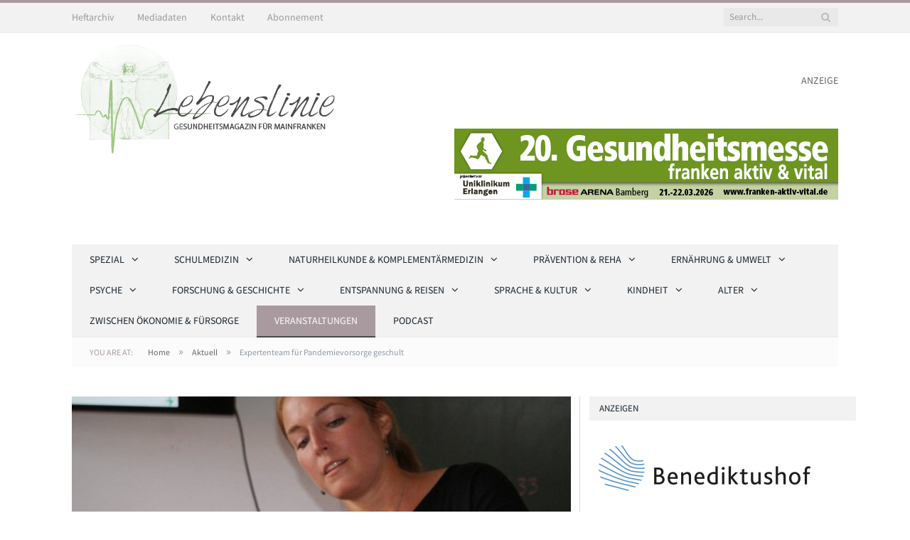

--- FILE ---
content_type: text/html; charset=UTF-8
request_url: https://www.lebenslinie-magazin.de/artikel/expertenteam-fuer-pandemievorsorge-geschult/
body_size: 20574
content:

<!DOCTYPE html>

<!--[if IE 8]> <html class="ie ie8" lang="de"> <![endif]-->
<!--[if IE 9]> <html class="ie ie9" lang="de"> <![endif]-->
<!--[if gt IE 9]><!--> <html lang="de"> <!--<![endif]-->

<head>


<meta charset="UTF-8" />
<title>  Expertenteam für Pandemievorsorge geschult</title>

 
<meta name="viewport" content="width=device-width, initial-scale=1" />
<meta http-equiv="X-UA-Compatible" content="IE=edge" />
<link rel="pingback" href="https://www.lebenslinie-magazin.de/xmlrpc.php" />
	
<link rel="shortcut icon" href="https://www.lebenslinie-magazin.de/wp-content/uploads/2018/06/favicon.ico" />	

<link rel="apple-touch-icon-precomposed" href="https://www.lebenslinie-magazin.de/wp-content/uploads/2018/06/logo.png" />
	
<meta name='robots' content='max-image-preview:large' />
	<style>img:is([sizes="auto" i], [sizes^="auto," i]) { contain-intrinsic-size: 3000px 1500px }</style>
	<meta name="dlm-version" content="5.1.6"><link rel='dns-prefetch' href='//www.lebenslinie-magazin.de' />
<link rel="alternate" type="application/rss+xml" title="Lebenslinie &raquo; Feed" href="https://www.lebenslinie-magazin.de/feed/" />
<link rel="alternate" type="application/rss+xml" title="Lebenslinie &raquo; Kommentar-Feed" href="https://www.lebenslinie-magazin.de/comments/feed/" />

<link rel="alternate" type="application/rss+xml" title="Podcast Feed: Entlang der Lebenslinie (MP3 Feed)" href="https://www.lebenslinie-magazin.de/feed/mp3/" />
<!-- <link rel='stylesheet' id='podlove-frontend-css-css' href='https://www.lebenslinie-magazin.de/wp-content/plugins/podlove-podcasting-plugin-for-wordpress/css/frontend.css?ver=1.0' type='text/css' media='all' /> -->
<!-- <link rel='stylesheet' id='podlove-admin-font-css' href='https://www.lebenslinie-magazin.de/wp-content/plugins/podlove-podcasting-plugin-for-wordpress/css/admin-font.css?ver=4.3.2' type='text/css' media='all' /> -->
<!-- <link rel='stylesheet' id='wp-block-library-css' href='https://www.lebenslinie-magazin.de/wp-includes/css/dist/block-library/style.min.css?ver=25bed470c89c0883fd1e1650f4ac2f9d' type='text/css' media='all' /> -->
<link rel="stylesheet" type="text/css" href="//www.lebenslinie-magazin.de/wp-content/cache/wpfc-minified/9a9kaoin/dnxzh.css" media="all"/>
<style id='classic-theme-styles-inline-css' type='text/css'>
/*! This file is auto-generated */
.wp-block-button__link{color:#fff;background-color:#32373c;border-radius:9999px;box-shadow:none;text-decoration:none;padding:calc(.667em + 2px) calc(1.333em + 2px);font-size:1.125em}.wp-block-file__button{background:#32373c;color:#fff;text-decoration:none}
</style>
<style id='global-styles-inline-css' type='text/css'>
:root{--wp--preset--aspect-ratio--square: 1;--wp--preset--aspect-ratio--4-3: 4/3;--wp--preset--aspect-ratio--3-4: 3/4;--wp--preset--aspect-ratio--3-2: 3/2;--wp--preset--aspect-ratio--2-3: 2/3;--wp--preset--aspect-ratio--16-9: 16/9;--wp--preset--aspect-ratio--9-16: 9/16;--wp--preset--color--black: #000000;--wp--preset--color--cyan-bluish-gray: #abb8c3;--wp--preset--color--white: #ffffff;--wp--preset--color--pale-pink: #f78da7;--wp--preset--color--vivid-red: #cf2e2e;--wp--preset--color--luminous-vivid-orange: #ff6900;--wp--preset--color--luminous-vivid-amber: #fcb900;--wp--preset--color--light-green-cyan: #7bdcb5;--wp--preset--color--vivid-green-cyan: #00d084;--wp--preset--color--pale-cyan-blue: #8ed1fc;--wp--preset--color--vivid-cyan-blue: #0693e3;--wp--preset--color--vivid-purple: #9b51e0;--wp--preset--gradient--vivid-cyan-blue-to-vivid-purple: linear-gradient(135deg,rgba(6,147,227,1) 0%,rgb(155,81,224) 100%);--wp--preset--gradient--light-green-cyan-to-vivid-green-cyan: linear-gradient(135deg,rgb(122,220,180) 0%,rgb(0,208,130) 100%);--wp--preset--gradient--luminous-vivid-amber-to-luminous-vivid-orange: linear-gradient(135deg,rgba(252,185,0,1) 0%,rgba(255,105,0,1) 100%);--wp--preset--gradient--luminous-vivid-orange-to-vivid-red: linear-gradient(135deg,rgba(255,105,0,1) 0%,rgb(207,46,46) 100%);--wp--preset--gradient--very-light-gray-to-cyan-bluish-gray: linear-gradient(135deg,rgb(238,238,238) 0%,rgb(169,184,195) 100%);--wp--preset--gradient--cool-to-warm-spectrum: linear-gradient(135deg,rgb(74,234,220) 0%,rgb(151,120,209) 20%,rgb(207,42,186) 40%,rgb(238,44,130) 60%,rgb(251,105,98) 80%,rgb(254,248,76) 100%);--wp--preset--gradient--blush-light-purple: linear-gradient(135deg,rgb(255,206,236) 0%,rgb(152,150,240) 100%);--wp--preset--gradient--blush-bordeaux: linear-gradient(135deg,rgb(254,205,165) 0%,rgb(254,45,45) 50%,rgb(107,0,62) 100%);--wp--preset--gradient--luminous-dusk: linear-gradient(135deg,rgb(255,203,112) 0%,rgb(199,81,192) 50%,rgb(65,88,208) 100%);--wp--preset--gradient--pale-ocean: linear-gradient(135deg,rgb(255,245,203) 0%,rgb(182,227,212) 50%,rgb(51,167,181) 100%);--wp--preset--gradient--electric-grass: linear-gradient(135deg,rgb(202,248,128) 0%,rgb(113,206,126) 100%);--wp--preset--gradient--midnight: linear-gradient(135deg,rgb(2,3,129) 0%,rgb(40,116,252) 100%);--wp--preset--font-size--small: 13px;--wp--preset--font-size--medium: 20px;--wp--preset--font-size--large: 36px;--wp--preset--font-size--x-large: 42px;--wp--preset--spacing--20: 0.44rem;--wp--preset--spacing--30: 0.67rem;--wp--preset--spacing--40: 1rem;--wp--preset--spacing--50: 1.5rem;--wp--preset--spacing--60: 2.25rem;--wp--preset--spacing--70: 3.38rem;--wp--preset--spacing--80: 5.06rem;--wp--preset--shadow--natural: 6px 6px 9px rgba(0, 0, 0, 0.2);--wp--preset--shadow--deep: 12px 12px 50px rgba(0, 0, 0, 0.4);--wp--preset--shadow--sharp: 6px 6px 0px rgba(0, 0, 0, 0.2);--wp--preset--shadow--outlined: 6px 6px 0px -3px rgba(255, 255, 255, 1), 6px 6px rgba(0, 0, 0, 1);--wp--preset--shadow--crisp: 6px 6px 0px rgba(0, 0, 0, 1);}:where(.is-layout-flex){gap: 0.5em;}:where(.is-layout-grid){gap: 0.5em;}body .is-layout-flex{display: flex;}.is-layout-flex{flex-wrap: wrap;align-items: center;}.is-layout-flex > :is(*, div){margin: 0;}body .is-layout-grid{display: grid;}.is-layout-grid > :is(*, div){margin: 0;}:where(.wp-block-columns.is-layout-flex){gap: 2em;}:where(.wp-block-columns.is-layout-grid){gap: 2em;}:where(.wp-block-post-template.is-layout-flex){gap: 1.25em;}:where(.wp-block-post-template.is-layout-grid){gap: 1.25em;}.has-black-color{color: var(--wp--preset--color--black) !important;}.has-cyan-bluish-gray-color{color: var(--wp--preset--color--cyan-bluish-gray) !important;}.has-white-color{color: var(--wp--preset--color--white) !important;}.has-pale-pink-color{color: var(--wp--preset--color--pale-pink) !important;}.has-vivid-red-color{color: var(--wp--preset--color--vivid-red) !important;}.has-luminous-vivid-orange-color{color: var(--wp--preset--color--luminous-vivid-orange) !important;}.has-luminous-vivid-amber-color{color: var(--wp--preset--color--luminous-vivid-amber) !important;}.has-light-green-cyan-color{color: var(--wp--preset--color--light-green-cyan) !important;}.has-vivid-green-cyan-color{color: var(--wp--preset--color--vivid-green-cyan) !important;}.has-pale-cyan-blue-color{color: var(--wp--preset--color--pale-cyan-blue) !important;}.has-vivid-cyan-blue-color{color: var(--wp--preset--color--vivid-cyan-blue) !important;}.has-vivid-purple-color{color: var(--wp--preset--color--vivid-purple) !important;}.has-black-background-color{background-color: var(--wp--preset--color--black) !important;}.has-cyan-bluish-gray-background-color{background-color: var(--wp--preset--color--cyan-bluish-gray) !important;}.has-white-background-color{background-color: var(--wp--preset--color--white) !important;}.has-pale-pink-background-color{background-color: var(--wp--preset--color--pale-pink) !important;}.has-vivid-red-background-color{background-color: var(--wp--preset--color--vivid-red) !important;}.has-luminous-vivid-orange-background-color{background-color: var(--wp--preset--color--luminous-vivid-orange) !important;}.has-luminous-vivid-amber-background-color{background-color: var(--wp--preset--color--luminous-vivid-amber) !important;}.has-light-green-cyan-background-color{background-color: var(--wp--preset--color--light-green-cyan) !important;}.has-vivid-green-cyan-background-color{background-color: var(--wp--preset--color--vivid-green-cyan) !important;}.has-pale-cyan-blue-background-color{background-color: var(--wp--preset--color--pale-cyan-blue) !important;}.has-vivid-cyan-blue-background-color{background-color: var(--wp--preset--color--vivid-cyan-blue) !important;}.has-vivid-purple-background-color{background-color: var(--wp--preset--color--vivid-purple) !important;}.has-black-border-color{border-color: var(--wp--preset--color--black) !important;}.has-cyan-bluish-gray-border-color{border-color: var(--wp--preset--color--cyan-bluish-gray) !important;}.has-white-border-color{border-color: var(--wp--preset--color--white) !important;}.has-pale-pink-border-color{border-color: var(--wp--preset--color--pale-pink) !important;}.has-vivid-red-border-color{border-color: var(--wp--preset--color--vivid-red) !important;}.has-luminous-vivid-orange-border-color{border-color: var(--wp--preset--color--luminous-vivid-orange) !important;}.has-luminous-vivid-amber-border-color{border-color: var(--wp--preset--color--luminous-vivid-amber) !important;}.has-light-green-cyan-border-color{border-color: var(--wp--preset--color--light-green-cyan) !important;}.has-vivid-green-cyan-border-color{border-color: var(--wp--preset--color--vivid-green-cyan) !important;}.has-pale-cyan-blue-border-color{border-color: var(--wp--preset--color--pale-cyan-blue) !important;}.has-vivid-cyan-blue-border-color{border-color: var(--wp--preset--color--vivid-cyan-blue) !important;}.has-vivid-purple-border-color{border-color: var(--wp--preset--color--vivid-purple) !important;}.has-vivid-cyan-blue-to-vivid-purple-gradient-background{background: var(--wp--preset--gradient--vivid-cyan-blue-to-vivid-purple) !important;}.has-light-green-cyan-to-vivid-green-cyan-gradient-background{background: var(--wp--preset--gradient--light-green-cyan-to-vivid-green-cyan) !important;}.has-luminous-vivid-amber-to-luminous-vivid-orange-gradient-background{background: var(--wp--preset--gradient--luminous-vivid-amber-to-luminous-vivid-orange) !important;}.has-luminous-vivid-orange-to-vivid-red-gradient-background{background: var(--wp--preset--gradient--luminous-vivid-orange-to-vivid-red) !important;}.has-very-light-gray-to-cyan-bluish-gray-gradient-background{background: var(--wp--preset--gradient--very-light-gray-to-cyan-bluish-gray) !important;}.has-cool-to-warm-spectrum-gradient-background{background: var(--wp--preset--gradient--cool-to-warm-spectrum) !important;}.has-blush-light-purple-gradient-background{background: var(--wp--preset--gradient--blush-light-purple) !important;}.has-blush-bordeaux-gradient-background{background: var(--wp--preset--gradient--blush-bordeaux) !important;}.has-luminous-dusk-gradient-background{background: var(--wp--preset--gradient--luminous-dusk) !important;}.has-pale-ocean-gradient-background{background: var(--wp--preset--gradient--pale-ocean) !important;}.has-electric-grass-gradient-background{background: var(--wp--preset--gradient--electric-grass) !important;}.has-midnight-gradient-background{background: var(--wp--preset--gradient--midnight) !important;}.has-small-font-size{font-size: var(--wp--preset--font-size--small) !important;}.has-medium-font-size{font-size: var(--wp--preset--font-size--medium) !important;}.has-large-font-size{font-size: var(--wp--preset--font-size--large) !important;}.has-x-large-font-size{font-size: var(--wp--preset--font-size--x-large) !important;}
:where(.wp-block-post-template.is-layout-flex){gap: 1.25em;}:where(.wp-block-post-template.is-layout-grid){gap: 1.25em;}
:where(.wp-block-columns.is-layout-flex){gap: 2em;}:where(.wp-block-columns.is-layout-grid){gap: 2em;}
:root :where(.wp-block-pullquote){font-size: 1.5em;line-height: 1.6;}
</style>
<!-- <link rel='stylesheet' id='contact-form-7-css' href='https://www.lebenslinie-magazin.de/wp-content/plugins/contact-form-7/includes/css/styles.css?ver=6.1.4' type='text/css' media='all' /> -->
<!-- <link rel='stylesheet' id='events-manager-css' href='https://www.lebenslinie-magazin.de/wp-content/plugins/events-manager/includes/css/events-manager.min.css?ver=7.2.3.1' type='text/css' media='all' /> -->
<link rel="stylesheet" type="text/css" href="//www.lebenslinie-magazin.de/wp-content/cache/wpfc-minified/e2h6p9du/9qiui.css" media="all"/>
<style id='events-manager-inline-css' type='text/css'>
body .em { --font-family : inherit; --font-weight : inherit; --font-size : 1em; --line-height : inherit; }
</style>
<!-- <link rel='stylesheet' id='smartmag-fonts-css' href='//www.lebenslinie-magazin.de/wp-content/uploads/sgf-css/font-d42e025b4998c8c1fe5d50e43c560436.css' type='text/css' media='all' /> -->
<!-- <link rel='stylesheet' id='smartmag-core-css' href='https://www.lebenslinie-magazin.de/wp-content/themes/smart-mag-child/style.css?ver=3.4.0' type='text/css' media='all' /> -->
<!-- <link rel='stylesheet' id='smartmag-responsive-css' href='https://www.lebenslinie-magazin.de/wp-content/themes/smart-mag/css/responsive.css?ver=3.4.0' type='text/css' media='all' /> -->
<!-- <link rel='stylesheet' id='pretty-photo-css' href='https://www.lebenslinie-magazin.de/wp-content/themes/smart-mag/css/prettyPhoto.css?ver=3.4.0' type='text/css' media='all' /> -->
<!-- <link rel='stylesheet' id='smartmag-font-awesome-css' href='https://www.lebenslinie-magazin.de/wp-content/themes/smart-mag/css/fontawesome/css/font-awesome.min.css?ver=3.4.0' type='text/css' media='all' /> -->
<!-- <link rel='stylesheet' id='smartmag-skin-css' href='https://www.lebenslinie-magazin.de/wp-content/themes/smart-mag/css/skin-light.css?ver=25bed470c89c0883fd1e1650f4ac2f9d' type='text/css' media='all' /> -->
<link rel="stylesheet" type="text/css" href="//www.lebenslinie-magazin.de/wp-content/cache/wpfc-minified/79rfvedv/9qiui.css" media="all"/>
<style id='smartmag-skin-inline-css' type='text/css'>
@font-face {
	font-family: "Source Sans Pro";
	font-weight: 400;
	font-style: normal;
	src: local('Source Sans Pro Regular'), local('SourceSansPro-Regular'), url(//www.lebenslinie-magazin.de/wp-content/uploads/sgf-css/6xK3dSBYKcSV-LCoeQqfX1RYOo3qOK7lujVj9w.woff2) format('woff2'), url(//www.lebenslinie-magazin.de/wp-content/uploads/sgf-css/6xK3dSBYKcSV-LCoeQqfX1RYOo3qOK7j.woff) format('woff');
	unicode-range: U+0000-00FF, U+0131, U+0152-0153, U+02BB-02BC, U+02C6, U+02DA, U+02DC, U+2000-206F, U+2074, U+20AC, U+2122, U+2191, U+2193, U+2212, U+2215, U+FEFF, U+FFFD;
}
@font-face {
	font-family: "Source Sans Pro";
	font-weight: 600;
	font-style: normal;
	src: local('Source Sans Pro SemiBold'), local('SourceSansPro-SemiBold'), url(//www.lebenslinie-magazin.de/wp-content/uploads/sgf-css/6xKydSBYKcSV-LCoeQqfX1RYOo3i54rwlxdu3cOWxw.woff2) format('woff2'), url(//www.lebenslinie-magazin.de/wp-content/uploads/sgf-css/6xKydSBYKcSV-LCoeQqfX1RYOo3i54rwlxdo.woff) format('woff');
	unicode-range: U+0000-00FF, U+0131, U+0152-0153, U+02BB-02BC, U+02C6, U+02DA, U+02DC, U+2000-206F, U+2074, U+20AC, U+2122, U+2191, U+2193, U+2212, U+2215, U+FEFF, U+FFFD;
}
@font-face {
	font-family: "Source Sans Pro";
	font-weight: 700;
	font-style: normal;
	src: local('Source Sans Pro Bold'), local('SourceSansPro-Bold'), url(//www.lebenslinie-magazin.de/wp-content/uploads/sgf-css/6xKydSBYKcSV-LCoeQqfX1RYOo3ig4vwlxdu3cOWxw.woff2) format('woff2'), url(//www.lebenslinie-magazin.de/wp-content/uploads/sgf-css/6xKydSBYKcSV-LCoeQqfX1RYOo3ig4vwlxdo.woff) format('woff');
	unicode-range: U+0000-00FF, U+0131, U+0152-0153, U+02BB-02BC, U+02C6, U+02DA, U+02DC, U+2000-206F, U+2074, U+20AC, U+2122, U+2191, U+2193, U+2212, U+2215, U+FEFF, U+FFFD;
}
@font-face {
	font-family: "Source Sans Pro";
	font-weight: 400;
	font-style: normal;
	src: local('Source Sans Pro Regular'), local('SourceSansPro-Regular'), url(//www.lebenslinie-magazin.de/wp-content/uploads/sgf-css/6xK3dSBYKcSV-LCoeQqfX1RYOo3qOK7lujVj9w.woff2) format('woff2'), url(//www.lebenslinie-magazin.de/wp-content/uploads/sgf-css/6xK3dSBYKcSV-LCoeQqfX1RYOo3qOK7j.woff) format('woff');
	unicode-range: U+0000-00FF, U+0131, U+0152-0153, U+02BB-02BC, U+02C6, U+02DA, U+02DC, U+2000-206F, U+2074, U+20AC, U+2122, U+2191, U+2193, U+2212, U+2215, U+FEFF, U+FFFD;
}


::selection { background: #a99a9f; }

::-moz-selection { background: #a99a9f; }

.top-bar, .post-content .modern-quote, .mobile-head { border-top-color: #a99a9f; }

.main-color,
.trending-ticker .heading,
.nav-light .menu > li:hover > a,
.nav-light .menu > .current-menu-item > a,
.nav-light .menu > .current-menu-parent > a,
.nav-light .menu li li:hover,
.nav-light .menu li li.current-menu-item,
.nav-light .mega-menu .sub-nav li:hover,
.nav-light .menu .sub-nav li.current-menu-item,
.nav-light .menu li li:hover > a,
.nav-light .menu li li.current-menu-item > a,
.nav-light .mega-menu .sub-nav li:hover > a,
.nav-light .menu .sub-nav li.current-menu-item > a,
.nav-light-search .active .search-icon,
.nav-light-search .search-icon:hover,
.breadcrumbs .location,
.gallery-title,
.section-head.prominent,
.recentcomments .url,
.block.posts .fa-angle-right,
.news-focus .section-head,
.focus-grid .section-head,
.post-meta-b .posted-by a,
.post-content a,
.main-stars,
.main-stars span:before,
.related-posts .section-head,
.comments-list .bypostauthor .comment-author a,
.error-page .text-404,
a.bbp-author-name { color: #a99a9f; }

.navigation .menu > li:hover > a,
.navigation .menu > .current-menu-item > a,
.navigation .menu > .current-menu-parent > a,
.navigation .menu > .current-menu-ancestor > a,
.block-head,
.tabbed .tabs-list .active a,
.comment-content .reply,
.sc-tabs .active a,
.nav-dark-b { border-bottom-color: #a99a9f; }

.main-featured .cat,
.main-featured .pages .flex-active,
.main-pagination .current,
.main-pagination a:hover,
.block-head .heading,
.cat-title,
.post .read-more a,
.rate-number .progress,
.listing-meta .rate-number .progress,
.review-box .overall,
.review-box .bar,
.post-pagination > span,
.button,
.sc-button-default:hover,
.drop-caps { background: #a99a9f; }

.nav-search .search-icon:hover,
.nav-search .active .search-icon { border-color: #a99a9f; }

.modal-header .modal-title,
.highlights h2:before,
.post-header .post-title:before,
.review-box .heading,
.main-heading,
.page-title,
.entry-title,
div.bbp-template-notice,
div.indicator-hint,
div.bbp-template-notice.info,
.post-content .wpcf7-not-valid-tip { border-left-color: #a99a9f; }

@media only screen and (max-width: 799px) { .navigation .mobile .fa { background: #a99a9f; } }

.mobile-head { border-top-color: #a99a9f; }

body,
.gallery-title,
.section-head,
.block-head,
.modal-header .modal-title,
h3.gallery-title,
.modern-quote cite,
.comment-respond small,
.main-heading,
.page-title,
.entry-title,
.main .sidebar .widgettitle,
.tabbed .tabs-list,
.main-footer .widgettitle { font-family: "Source Sans Pro", Arial, sans-serif; }

h1,
h2,
h3,
h4,
h5,
h6,
.posts-list .content > a,
.block.posts a,
.gallery-block .carousel .title a,
.navigate-posts .link,
.list-timeline .posts article,
.bbpress.single-topic .main-heading,
#bbpress-forums .bbp-topic-title,
#bbpress-forums .bbp-forum-title { font-family: "Source Sans Pro", Georgia, serif; }
.post-header h1, .post-content h1, .post-content h2, .post-content h3, .post-content h4, .post-content h5, .post-content h6 { font-family: "Source Sans Pro", Arial, sans-serif; font-weight: normal; }
.post-content { color: #444444; }

h1, h2, h3, h4, h5, h6 { color: #333333; }

.post-content h1, .post-content h2, .post-content h3, .post-content h4, .post-content h5, .post-content h6 { color: #333333; }

.post-content a { color: #a99a9f; }

.post-content { font-family: "Source Sans Pro", Arial, sans-serif; font-weight: normal;font-size: 16px;  }
.navigation .menu { font-family: "Source Sans Pro", Arial, sans-serif; font-weight: normal; }
.highlights .excerpt, .listing-alt .content .excerpt { font-family: "Source Sans Pro", Arial, sans-serif; font-weight: normal;font-size: 16px;  }
.post-content h1 { font-size: 30px;; }

.post-content h2 { font-size: 28px;; }

.post-content h3 { font-size: 21px;; }


.cat-1, 
.cat-title.cat-1,
.block-head.cat-text-1 .heading { 
	background: #574a6d;
}

.block-head.cat-text-1 {
	border-color: #574a6d;
}
				
.cat-text-1, .section-head.cat-text-1 { color: #574a6d; }
				 

.navigation .menu > .menu-cat-1:hover > a, .navigation .menu > .menu-cat-1.current-menu-item > a, .navigation .menu > .menu-cat-1.current-menu-parent > a {
	border-bottom-color: #574a6d;
}


.cat-2, 
.cat-title.cat-2,
.block-head.cat-text-2 .heading { 
	background: #006b8d;
}

.block-head.cat-text-2 {
	border-color: #006b8d;
}
				
.cat-text-2, .section-head.cat-text-2 { color: #006b8d; }
				 

.navigation .menu > .menu-cat-2:hover > a, .navigation .menu > .menu-cat-2.current-menu-item > a, .navigation .menu > .menu-cat-2.current-menu-parent > a {
	border-bottom-color: #006b8d;
}


.cat-3, 
.cat-title.cat-3,
.block-head.cat-text-3 .heading { 
	background: #a4ae00;
}

.block-head.cat-text-3 {
	border-color: #a4ae00;
}
				
.cat-text-3, .section-head.cat-text-3 { color: #a4ae00; }
				 

.navigation .menu > .menu-cat-3:hover > a, .navigation .menu > .menu-cat-3.current-menu-item > a, .navigation .menu > .menu-cat-3.current-menu-parent > a {
	border-bottom-color: #a4ae00;
}


.cat-4, 
.cat-title.cat-4,
.block-head.cat-text-4 .heading { 
	background: #eb78a9;
}

.block-head.cat-text-4 {
	border-color: #eb78a9;
}
				
.cat-text-4, .section-head.cat-text-4 { color: #eb78a9; }
				 

.navigation .menu > .menu-cat-4:hover > a, .navigation .menu > .menu-cat-4.current-menu-item > a, .navigation .menu > .menu-cat-4.current-menu-parent > a {
	border-bottom-color: #eb78a9;
}


.cat-5, 
.cat-title.cat-5,
.block-head.cat-text-5 .heading { 
	background: #00766e;
}

.block-head.cat-text-5 {
	border-color: #00766e;
}
				
.cat-text-5, .section-head.cat-text-5 { color: #00766e; }
				 

.navigation .menu > .menu-cat-5:hover > a, .navigation .menu > .menu-cat-5.current-menu-item > a, .navigation .menu > .menu-cat-5.current-menu-parent > a {
	border-bottom-color: #00766e;
}


.cat-6, 
.cat-title.cat-6,
.block-head.cat-text-6 .heading { 
	background: #44a12b;
}

.block-head.cat-text-6 {
	border-color: #44a12b;
}
				
.cat-text-6, .section-head.cat-text-6 { color: #44a12b; }
				 

.navigation .menu > .menu-cat-6:hover > a, .navigation .menu > .menu-cat-6.current-menu-item > a, .navigation .menu > .menu-cat-6.current-menu-parent > a {
	border-bottom-color: #44a12b;
}


.cat-7, 
.cat-title.cat-7,
.block-head.cat-text-7 .heading { 
	background: #0053a0;
}

.block-head.cat-text-7 {
	border-color: #0053a0;
}
				
.cat-text-7, .section-head.cat-text-7 { color: #0053a0; }
				 

.navigation .menu > .menu-cat-7:hover > a, .navigation .menu > .menu-cat-7.current-menu-item > a, .navigation .menu > .menu-cat-7.current-menu-parent > a {
	border-bottom-color: #0053a0;
}


.cat-8, 
.cat-title.cat-8,
.block-head.cat-text-8 .heading { 
	background: #a69dc9;
}

.block-head.cat-text-8 {
	border-color: #a69dc9;
}
				
.cat-text-8, .section-head.cat-text-8 { color: #a69dc9; }
				 

.navigation .menu > .menu-cat-8:hover > a, .navigation .menu > .menu-cat-8.current-menu-item > a, .navigation .menu > .menu-cat-8.current-menu-parent > a {
	border-bottom-color: #a69dc9;
}


.cat-9, 
.cat-title.cat-9,
.block-head.cat-text-9 .heading { 
	background: #9d3c8c;
}

.block-head.cat-text-9 {
	border-color: #9d3c8c;
}
				
.cat-text-9, .section-head.cat-text-9 { color: #9d3c8c; }
				 

.navigation .menu > .menu-cat-9:hover > a, .navigation .menu > .menu-cat-9.current-menu-item > a, .navigation .menu > .menu-cat-9.current-menu-parent > a {
	border-bottom-color: #9d3c8c;
}


.cat-10, 
.cat-title.cat-10,
.block-head.cat-text-10 .heading { 
	background: #ac0527;
}

.block-head.cat-text-10 {
	border-color: #ac0527;
}
				
.cat-text-10, .section-head.cat-text-10 { color: #ac0527; }
				 

.navigation .menu > .menu-cat-10:hover > a, .navigation .menu > .menu-cat-10.current-menu-item > a, .navigation .menu > .menu-cat-10.current-menu-parent > a {
	border-bottom-color: #ac0527;
}


.cat-11, 
.cat-title.cat-11,
.block-head.cat-text-11 .heading { 
	background: #41a3bd;
}

.block-head.cat-text-11 {
	border-color: #41a3bd;
}
				
.cat-text-11, .section-head.cat-text-11 { color: #41a3bd; }
				 

.navigation .menu > .menu-cat-11:hover > a, .navigation .menu > .menu-cat-11.current-menu-item > a, .navigation .menu > .menu-cat-11.current-menu-parent > a {
	border-bottom-color: #41a3bd;
}


.cat-16, 
.cat-title.cat-16,
.block-head.cat-text-16 .heading { 
	background: #a4ae00;
}

.block-head.cat-text-16 {
	border-color: #a4ae00;
}
				
.cat-text-16, .section-head.cat-text-16 { color: #a4ae00; }
				 

.navigation .menu > .menu-cat-16:hover > a, .navigation .menu > .menu-cat-16.current-menu-item > a, .navigation .menu > .menu-cat-16.current-menu-parent > a {
	border-bottom-color: #a4ae00;
}


.cat-17, 
.cat-title.cat-17,
.block-head.cat-text-17 .heading { 
	background: #574a6d;
}

.block-head.cat-text-17 {
	border-color: #574a6d;
}
				
.cat-text-17, .section-head.cat-text-17 { color: #574a6d; }
				 

.navigation .menu > .menu-cat-17:hover > a, .navigation .menu > .menu-cat-17.current-menu-item > a, .navigation .menu > .menu-cat-17.current-menu-parent > a {
	border-bottom-color: #574a6d;
}


.cat-18, 
.cat-title.cat-18,
.block-head.cat-text-18 .heading { 
	background: #a4ae00;
}

.block-head.cat-text-18 {
	border-color: #a4ae00;
}
				
.cat-text-18, .section-head.cat-text-18 { color: #a4ae00; }
				 

.navigation .menu > .menu-cat-18:hover > a, .navigation .menu > .menu-cat-18.current-menu-item > a, .navigation .menu > .menu-cat-18.current-menu-parent > a {
	border-bottom-color: #a4ae00;
}


.cat-19, 
.cat-title.cat-19,
.block-head.cat-text-19 .heading { 
	background: #44a12b;
}

.block-head.cat-text-19 {
	border-color: #44a12b;
}
				
.cat-text-19, .section-head.cat-text-19 { color: #44a12b; }
				 

.navigation .menu > .menu-cat-19:hover > a, .navigation .menu > .menu-cat-19.current-menu-item > a, .navigation .menu > .menu-cat-19.current-menu-parent > a {
	border-bottom-color: #44a12b;
}


.cat-21, 
.cat-title.cat-21,
.block-head.cat-text-21 .heading { 
	background: #a69dc9;
}

.block-head.cat-text-21 {
	border-color: #a69dc9;
}
				
.cat-text-21, .section-head.cat-text-21 { color: #a69dc9; }
				 

.navigation .menu > .menu-cat-21:hover > a, .navigation .menu > .menu-cat-21.current-menu-item > a, .navigation .menu > .menu-cat-21.current-menu-parent > a {
	border-bottom-color: #a69dc9;
}


.cat-22, 
.cat-title.cat-22,
.block-head.cat-text-22 .heading { 
	background: #41a3bd;
}

.block-head.cat-text-22 {
	border-color: #41a3bd;
}
				
.cat-text-22, .section-head.cat-text-22 { color: #41a3bd; }
				 

.navigation .menu > .menu-cat-22:hover > a, .navigation .menu > .menu-cat-22.current-menu-item > a, .navigation .menu > .menu-cat-22.current-menu-parent > a {
	border-bottom-color: #41a3bd;
}


.cat-23, 
.cat-title.cat-23,
.block-head.cat-text-23 .heading { 
	background: #574a6d;
}

.block-head.cat-text-23 {
	border-color: #574a6d;
}
				
.cat-text-23, .section-head.cat-text-23 { color: #574a6d; }
				 

.navigation .menu > .menu-cat-23:hover > a, .navigation .menu > .menu-cat-23.current-menu-item > a, .navigation .menu > .menu-cat-23.current-menu-parent > a {
	border-bottom-color: #574a6d;
}


.cat-24, 
.cat-title.cat-24,
.block-head.cat-text-24 .heading { 
	background: #0053a0;
}

.block-head.cat-text-24 {
	border-color: #0053a0;
}
				
.cat-text-24, .section-head.cat-text-24 { color: #0053a0; }
				 

.navigation .menu > .menu-cat-24:hover > a, .navigation .menu > .menu-cat-24.current-menu-item > a, .navigation .menu > .menu-cat-24.current-menu-parent > a {
	border-bottom-color: #0053a0;
}


.cat-25, 
.cat-title.cat-25,
.block-head.cat-text-25 .heading { 
	background: #eb78a9;
}

.block-head.cat-text-25 {
	border-color: #eb78a9;
}
				
.cat-text-25, .section-head.cat-text-25 { color: #eb78a9; }
				 

.navigation .menu > .menu-cat-25:hover > a, .navigation .menu > .menu-cat-25.current-menu-item > a, .navigation .menu > .menu-cat-25.current-menu-parent > a {
	border-bottom-color: #eb78a9;
}


.cat-26, 
.cat-title.cat-26,
.block-head.cat-text-26 .heading { 
	background: #006b8d;
}

.block-head.cat-text-26 {
	border-color: #006b8d;
}
				
.cat-text-26, .section-head.cat-text-26 { color: #006b8d; }
				 

.navigation .menu > .menu-cat-26:hover > a, .navigation .menu > .menu-cat-26.current-menu-item > a, .navigation .menu > .menu-cat-26.current-menu-parent > a {
	border-bottom-color: #006b8d;
}


.cat-27, 
.cat-title.cat-27,
.block-head.cat-text-27 .heading { 
	background: #9d3c8c;
}

.block-head.cat-text-27 {
	border-color: #9d3c8c;
}
				
.cat-text-27, .section-head.cat-text-27 { color: #9d3c8c; }
				 

.navigation .menu > .menu-cat-27:hover > a, .navigation .menu > .menu-cat-27.current-menu-item > a, .navigation .menu > .menu-cat-27.current-menu-parent > a {
	border-bottom-color: #9d3c8c;
}


.cat-28, 
.cat-title.cat-28,
.block-head.cat-text-28 .heading { 
	background: #00766e;
}

.block-head.cat-text-28 {
	border-color: #00766e;
}
				
.cat-text-28, .section-head.cat-text-28 { color: #00766e; }
				 

.navigation .menu > .menu-cat-28:hover > a, .navigation .menu > .menu-cat-28.current-menu-item > a, .navigation .menu > .menu-cat-28.current-menu-parent > a {
	border-bottom-color: #00766e;
}


.cat-29, 
.cat-title.cat-29,
.block-head.cat-text-29 .heading { 
	background: #a69dc9;
}

.block-head.cat-text-29 {
	border-color: #a69dc9;
}
				
.cat-text-29, .section-head.cat-text-29 { color: #a69dc9; }
				 

.navigation .menu > .menu-cat-29:hover > a, .navigation .menu > .menu-cat-29.current-menu-item > a, .navigation .menu > .menu-cat-29.current-menu-parent > a {
	border-bottom-color: #a69dc9;
}


.cat-30, 
.cat-title.cat-30,
.block-head.cat-text-30 .heading { 
	background: #a69dc9;
}

.block-head.cat-text-30 {
	border-color: #a69dc9;
}
				
.cat-text-30, .section-head.cat-text-30 { color: #a69dc9; }
				 

.navigation .menu > .menu-cat-30:hover > a, .navigation .menu > .menu-cat-30.current-menu-item > a, .navigation .menu > .menu-cat-30.current-menu-parent > a {
	border-bottom-color: #a69dc9;
}


.cat-31, 
.cat-title.cat-31,
.block-head.cat-text-31 .heading { 
	background: #44a12b;
}

.block-head.cat-text-31 {
	border-color: #44a12b;
}
				
.cat-text-31, .section-head.cat-text-31 { color: #44a12b; }
				 

.navigation .menu > .menu-cat-31:hover > a, .navigation .menu > .menu-cat-31.current-menu-item > a, .navigation .menu > .menu-cat-31.current-menu-parent > a {
	border-bottom-color: #44a12b;
}


.cat-32, 
.cat-title.cat-32,
.block-head.cat-text-32 .heading { 
	background: #44a12b;
}

.block-head.cat-text-32 {
	border-color: #44a12b;
}
				
.cat-text-32, .section-head.cat-text-32 { color: #44a12b; }
				 

.navigation .menu > .menu-cat-32:hover > a, .navigation .menu > .menu-cat-32.current-menu-item > a, .navigation .menu > .menu-cat-32.current-menu-parent > a {
	border-bottom-color: #44a12b;
}


.cat-33, 
.cat-title.cat-33,
.block-head.cat-text-33 .heading { 
	background: #a4ae00;
}

.block-head.cat-text-33 {
	border-color: #a4ae00;
}
				
.cat-text-33, .section-head.cat-text-33 { color: #a4ae00; }
				 

.navigation .menu > .menu-cat-33:hover > a, .navigation .menu > .menu-cat-33.current-menu-item > a, .navigation .menu > .menu-cat-33.current-menu-parent > a {
	border-bottom-color: #a4ae00;
}


.cat-34, 
.cat-title.cat-34,
.block-head.cat-text-34 .heading { 
	background: #a4ae00;
}

.block-head.cat-text-34 {
	border-color: #a4ae00;
}
				
.cat-text-34, .section-head.cat-text-34 { color: #a4ae00; }
				 

.navigation .menu > .menu-cat-34:hover > a, .navigation .menu > .menu-cat-34.current-menu-item > a, .navigation .menu > .menu-cat-34.current-menu-parent > a {
	border-bottom-color: #a4ae00;
}


.cat-36, 
.cat-title.cat-36,
.block-head.cat-text-36 .heading { 
	background: #0053a0;
}

.block-head.cat-text-36 {
	border-color: #0053a0;
}
				
.cat-text-36, .section-head.cat-text-36 { color: #0053a0; }
				 

.navigation .menu > .menu-cat-36:hover > a, .navigation .menu > .menu-cat-36.current-menu-item > a, .navigation .menu > .menu-cat-36.current-menu-parent > a {
	border-bottom-color: #0053a0;
}


.cat-37, 
.cat-title.cat-37,
.block-head.cat-text-37 .heading { 
	background: #0053a0;
}

.block-head.cat-text-37 {
	border-color: #0053a0;
}
				
.cat-text-37, .section-head.cat-text-37 { color: #0053a0; }
				 

.navigation .menu > .menu-cat-37:hover > a, .navigation .menu > .menu-cat-37.current-menu-item > a, .navigation .menu > .menu-cat-37.current-menu-parent > a {
	border-bottom-color: #0053a0;
}


.cat-38, 
.cat-title.cat-38,
.block-head.cat-text-38 .heading { 
	background: #574a6d;
}

.block-head.cat-text-38 {
	border-color: #574a6d;
}
				
.cat-text-38, .section-head.cat-text-38 { color: #574a6d; }
				 

.navigation .menu > .menu-cat-38:hover > a, .navigation .menu > .menu-cat-38.current-menu-item > a, .navigation .menu > .menu-cat-38.current-menu-parent > a {
	border-bottom-color: #574a6d;
}


.cat-39, 
.cat-title.cat-39,
.block-head.cat-text-39 .heading { 
	background: #574a6d;
}

.block-head.cat-text-39 {
	border-color: #574a6d;
}
				
.cat-text-39, .section-head.cat-text-39 { color: #574a6d; }
				 

.navigation .menu > .menu-cat-39:hover > a, .navigation .menu > .menu-cat-39.current-menu-item > a, .navigation .menu > .menu-cat-39.current-menu-parent > a {
	border-bottom-color: #574a6d;
}


.cat-40, 
.cat-title.cat-40,
.block-head.cat-text-40 .heading { 
	background: #de0033;
}

.block-head.cat-text-40 {
	border-color: #de0033;
}
				
.cat-text-40, .section-head.cat-text-40 { color: #de0033; }
				 

.navigation .menu > .menu-cat-40:hover > a, .navigation .menu > .menu-cat-40.current-menu-item > a, .navigation .menu > .menu-cat-40.current-menu-parent > a {
	border-bottom-color: #de0033;
}


.cat-41, 
.cat-title.cat-41,
.block-head.cat-text-41 .heading { 
	background: #de0033;
}

.block-head.cat-text-41 {
	border-color: #de0033;
}
				
.cat-text-41, .section-head.cat-text-41 { color: #de0033; }
				 

.navigation .menu > .menu-cat-41:hover > a, .navigation .menu > .menu-cat-41.current-menu-item > a, .navigation .menu > .menu-cat-41.current-menu-parent > a {
	border-bottom-color: #de0033;
}


.cat-42, 
.cat-title.cat-42,
.block-head.cat-text-42 .heading { 
	background: #dd9933;
}

.block-head.cat-text-42 {
	border-color: #dd9933;
}
				
.cat-text-42, .section-head.cat-text-42 { color: #dd9933; }
				 

.navigation .menu > .menu-cat-42:hover > a, .navigation .menu > .menu-cat-42.current-menu-item > a, .navigation .menu > .menu-cat-42.current-menu-parent > a {
	border-bottom-color: #dd9933;
}


.cat-43, 
.cat-title.cat-43,
.block-head.cat-text-43 .heading { 
	background: #ddb475;
}

.block-head.cat-text-43 {
	border-color: #ddb475;
}
				
.cat-text-43, .section-head.cat-text-43 { color: #ddb475; }
				 

.navigation .menu > .menu-cat-43:hover > a, .navigation .menu > .menu-cat-43.current-menu-item > a, .navigation .menu > .menu-cat-43.current-menu-parent > a {
	border-bottom-color: #ddb475;
}


.cat-44, 
.cat-title.cat-44,
.block-head.cat-text-44 .heading { 
	background: #dd9933;
}

.block-head.cat-text-44 {
	border-color: #dd9933;
}
				
.cat-text-44, .section-head.cat-text-44 { color: #dd9933; }
				 

.navigation .menu > .menu-cat-44:hover > a, .navigation .menu > .menu-cat-44.current-menu-item > a, .navigation .menu > .menu-cat-44.current-menu-parent > a {
	border-bottom-color: #dd9933;
}


.cat-45, 
.cat-title.cat-45,
.block-head.cat-text-45 .heading { 
	background: #dd9933;
}

.block-head.cat-text-45 {
	border-color: #dd9933;
}
				
.cat-text-45, .section-head.cat-text-45 { color: #dd9933; }
				 

.navigation .menu > .menu-cat-45:hover > a, .navigation .menu > .menu-cat-45.current-menu-item > a, .navigation .menu > .menu-cat-45.current-menu-parent > a {
	border-bottom-color: #dd9933;
}


.cat-46, 
.cat-title.cat-46,
.block-head.cat-text-46 .heading { 
	background: #bf2b2b;
}

.block-head.cat-text-46 {
	border-color: #bf2b2b;
}
				
.cat-text-46, .section-head.cat-text-46 { color: #bf2b2b; }
				 

.navigation .menu > .menu-cat-46:hover > a, .navigation .menu > .menu-cat-46.current-menu-item > a, .navigation .menu > .menu-cat-46.current-menu-parent > a {
	border-bottom-color: #bf2b2b;
}


.cat-47, 
.cat-title.cat-47,
.block-head.cat-text-47 .heading { 
	background: #175b0f;
}

.block-head.cat-text-47 {
	border-color: #175b0f;
}
				
.cat-text-47, .section-head.cat-text-47 { color: #175b0f; }
				 

.navigation .menu > .menu-cat-47:hover > a, .navigation .menu > .menu-cat-47.current-menu-item > a, .navigation .menu > .menu-cat-47.current-menu-parent > a {
	border-bottom-color: #175b0f;
}


.cat-48, 
.cat-title.cat-48,
.block-head.cat-text-48 .heading { 
	background: #175b0f;
}

.block-head.cat-text-48 {
	border-color: #175b0f;
}
				
.cat-text-48, .section-head.cat-text-48 { color: #175b0f; }
				 

.navigation .menu > .menu-cat-48:hover > a, .navigation .menu > .menu-cat-48.current-menu-item > a, .navigation .menu > .menu-cat-48.current-menu-parent > a {
	border-bottom-color: #175b0f;
}


.cat-49, 
.cat-title.cat-49,
.block-head.cat-text-49 .heading { 
	background: #116fc1;
}

.block-head.cat-text-49 {
	border-color: #116fc1;
}
				
.cat-text-49, .section-head.cat-text-49 { color: #116fc1; }
				 

.navigation .menu > .menu-cat-49:hover > a, .navigation .menu > .menu-cat-49.current-menu-item > a, .navigation .menu > .menu-cat-49.current-menu-parent > a {
	border-bottom-color: #116fc1;
}


.cat-50, 
.cat-title.cat-50,
.block-head.cat-text-50 .heading { 
	background: #ef9337;
}

.block-head.cat-text-50 {
	border-color: #ef9337;
}
				
.cat-text-50, .section-head.cat-text-50 { color: #ef9337; }
				 

.navigation .menu > .menu-cat-50:hover > a, .navigation .menu > .menu-cat-50.current-menu-item > a, .navigation .menu > .menu-cat-50.current-menu-parent > a {
	border-bottom-color: #ef9337;
}


.cat-51, 
.cat-title.cat-51,
.block-head.cat-text-51 .heading { 
	background: #dda654;
}

.block-head.cat-text-51 {
	border-color: #dda654;
}
				
.cat-text-51, .section-head.cat-text-51 { color: #dda654; }
				 

.navigation .menu > .menu-cat-51:hover > a, .navigation .menu > .menu-cat-51.current-menu-item > a, .navigation .menu > .menu-cat-51.current-menu-parent > a {
	border-bottom-color: #dda654;
}


.cat-53, 
.cat-title.cat-53,
.block-head.cat-text-53 .heading { 
	background: #1ba5ba;
}

.block-head.cat-text-53 {
	border-color: #1ba5ba;
}
				
.cat-text-53, .section-head.cat-text-53 { color: #1ba5ba; }
				 

.navigation .menu > .menu-cat-53:hover > a, .navigation .menu > .menu-cat-53.current-menu-item > a, .navigation .menu > .menu-cat-53.current-menu-parent > a {
	border-bottom-color: #1ba5ba;
}


.cat-56, 
.cat-title.cat-56,
.block-head.cat-text-56 .heading { 
	background: #769334;
}

.block-head.cat-text-56 {
	border-color: #769334;
}
				
.cat-text-56, .section-head.cat-text-56 { color: #769334; }
				 

.navigation .menu > .menu-cat-56:hover > a, .navigation .menu > .menu-cat-56.current-menu-item > a, .navigation .menu > .menu-cat-56.current-menu-parent > a {
	border-bottom-color: #769334;
}


.cat-58, 
.cat-title.cat-58,
.block-head.cat-text-58 .heading { 
	background: #ccc100;
}

.block-head.cat-text-58 {
	border-color: #ccc100;
}
				
.cat-text-58, .section-head.cat-text-58 { color: #ccc100; }
				 

.navigation .menu > .menu-cat-58:hover > a, .navigation .menu > .menu-cat-58.current-menu-item > a, .navigation .menu > .menu-cat-58.current-menu-parent > a {
	border-bottom-color: #ccc100;
}


.cat-59, 
.cat-title.cat-59,
.block-head.cat-text-59 .heading { 
	background: #cc6226;
}

.block-head.cat-text-59 {
	border-color: #cc6226;
}
				
.cat-text-59, .section-head.cat-text-59 { color: #cc6226; }
				 

.navigation .menu > .menu-cat-59:hover > a, .navigation .menu > .menu-cat-59.current-menu-item > a, .navigation .menu > .menu-cat-59.current-menu-parent > a {
	border-bottom-color: #cc6226;
}


.cat-61, 
.cat-title.cat-61,
.block-head.cat-text-61 .heading { 
	background: #bb4b78;
}

.block-head.cat-text-61 {
	border-color: #bb4b78;
}
				
.cat-text-61, .section-head.cat-text-61 { color: #bb4b78; }
				 

.navigation .menu > .menu-cat-61:hover > a, .navigation .menu > .menu-cat-61.current-menu-item > a, .navigation .menu > .menu-cat-61.current-menu-parent > a {
	border-bottom-color: #bb4b78;
}


.cat-62, 
.cat-title.cat-62,
.block-head.cat-text-62 .heading { 
	background: #9b2e6d;
}

.block-head.cat-text-62 {
	border-color: #9b2e6d;
}
				
.cat-text-62, .section-head.cat-text-62 { color: #9b2e6d; }
				 

.navigation .menu > .menu-cat-62:hover > a, .navigation .menu > .menu-cat-62.current-menu-item > a, .navigation .menu > .menu-cat-62.current-menu-parent > a {
	border-bottom-color: #9b2e6d;
}


.cat-63, 
.cat-title.cat-63,
.block-head.cat-text-63 .heading { 
	background: #907c5f;
}

.block-head.cat-text-63 {
	border-color: #907c5f;
}
				
.cat-text-63, .section-head.cat-text-63 { color: #907c5f; }
				 

.navigation .menu > .menu-cat-63:hover > a, .navigation .menu > .menu-cat-63.current-menu-item > a, .navigation .menu > .menu-cat-63.current-menu-parent > a {
	border-bottom-color: #907c5f;
}


.cat-64, 
.cat-title.cat-64,
.block-head.cat-text-64 .heading { 
	background: #907c5f;
}

.block-head.cat-text-64 {
	border-color: #907c5f;
}
				
.cat-text-64, .section-head.cat-text-64 { color: #907c5f; }
				 

.navigation .menu > .menu-cat-64:hover > a, .navigation .menu > .menu-cat-64.current-menu-item > a, .navigation .menu > .menu-cat-64.current-menu-parent > a {
	border-bottom-color: #907c5f;
}



</style>
<script src='//www.lebenslinie-magazin.de/wp-content/cache/wpfc-minified/2pnbilt3/dnxzh.js' type="text/javascript"></script>
<!-- <script type="text/javascript" src="https://www.lebenslinie-magazin.de/wp-includes/js/jquery/jquery.min.js?ver=3.7.1" id="jquery-core-js"></script> -->

<!-- <script type="text/javascript" src="https://www.lebenslinie-magazin.de/wp-includes/js/jquery/jquery-migrate.min.js?ver=3.4.1" id="jquery-migrate-js"></script> -->
<!-- <script type="text/javascript" src="https://www.lebenslinie-magazin.de/wp-includes/js/jquery/ui/core.min.js?ver=1.13.3" id="jquery-ui-core-js"></script> -->
<!-- <script type="text/javascript" src="https://www.lebenslinie-magazin.de/wp-includes/js/jquery/ui/mouse.min.js?ver=1.13.3" id="jquery-ui-mouse-js"></script> -->
<!-- <script type="text/javascript" src="https://www.lebenslinie-magazin.de/wp-includes/js/jquery/ui/sortable.min.js?ver=1.13.3" id="jquery-ui-sortable-js"></script> -->
<!-- <script type="text/javascript" src="https://www.lebenslinie-magazin.de/wp-includes/js/jquery/ui/datepicker.min.js?ver=1.13.3" id="jquery-ui-datepicker-js"></script> -->
<script type="text/javascript" id="jquery-ui-datepicker-js-after">
/* <![CDATA[ */
jQuery(function(jQuery){jQuery.datepicker.setDefaults({"closeText":"Schlie\u00dfen","currentText":"Heute","monthNames":["Januar","Februar","M\u00e4rz","April","Mai","Juni","Juli","August","September","Oktober","November","Dezember"],"monthNamesShort":["Jan.","Feb.","M\u00e4rz","Apr.","Mai","Juni","Juli","Aug.","Sep.","Okt.","Nov.","Dez."],"nextText":"Weiter","prevText":"Zur\u00fcck","dayNames":["Sonntag","Montag","Dienstag","Mittwoch","Donnerstag","Freitag","Samstag"],"dayNamesShort":["So.","Mo.","Di.","Mi.","Do.","Fr.","Sa."],"dayNamesMin":["S","M","D","M","D","F","S"],"dateFormat":"d. MM yy","firstDay":1,"isRTL":false});});
/* ]]> */
</script>
<script src='//www.lebenslinie-magazin.de/wp-content/cache/wpfc-minified/9l9eybsv/9qiui.js' type="text/javascript"></script>
<!-- <script type="text/javascript" src="https://www.lebenslinie-magazin.de/wp-includes/js/jquery/ui/resizable.min.js?ver=1.13.3" id="jquery-ui-resizable-js"></script> -->
<!-- <script type="text/javascript" src="https://www.lebenslinie-magazin.de/wp-includes/js/jquery/ui/draggable.min.js?ver=1.13.3" id="jquery-ui-draggable-js"></script> -->
<!-- <script type="text/javascript" src="https://www.lebenslinie-magazin.de/wp-includes/js/jquery/ui/controlgroup.min.js?ver=1.13.3" id="jquery-ui-controlgroup-js"></script> -->
<!-- <script type="text/javascript" src="https://www.lebenslinie-magazin.de/wp-includes/js/jquery/ui/checkboxradio.min.js?ver=1.13.3" id="jquery-ui-checkboxradio-js"></script> -->
<!-- <script type="text/javascript" src="https://www.lebenslinie-magazin.de/wp-includes/js/jquery/ui/button.min.js?ver=1.13.3" id="jquery-ui-button-js"></script> -->
<!-- <script type="text/javascript" src="https://www.lebenslinie-magazin.de/wp-includes/js/jquery/ui/dialog.min.js?ver=1.13.3" id="jquery-ui-dialog-js"></script> -->
<script type="text/javascript" id="events-manager-js-extra">
/* <![CDATA[ */
var EM = {"ajaxurl":"https:\/\/www.lebenslinie-magazin.de\/wp-admin\/admin-ajax.php","locationajaxurl":"https:\/\/www.lebenslinie-magazin.de\/wp-admin\/admin-ajax.php?action=locations_search","firstDay":"1","locale":"de","dateFormat":"yy-mm-dd","ui_css":"https:\/\/www.lebenslinie-magazin.de\/wp-content\/plugins\/events-manager\/includes\/css\/jquery-ui\/build.min.css","show24hours":"1","is_ssl":"1","autocomplete_limit":"10","calendar":{"breakpoints":{"small":560,"medium":908,"large":false},"month_format":"F Y"},"phone":"","datepicker":{"format":"d.m.Y","locale":"de"},"search":{"breakpoints":{"small":650,"medium":850,"full":false}},"url":"https:\/\/www.lebenslinie-magazin.de\/wp-content\/plugins\/events-manager","assets":{"input.em-uploader":{"js":{"em-uploader":{"url":"https:\/\/www.lebenslinie-magazin.de\/wp-content\/plugins\/events-manager\/includes\/js\/em-uploader.js?v=7.2.3.1","event":"em_uploader_ready"}}},".em-event-editor":{"js":{"event-editor":{"url":"https:\/\/www.lebenslinie-magazin.de\/wp-content\/plugins\/events-manager\/includes\/js\/events-manager-event-editor.js?v=7.2.3.1","event":"em_event_editor_ready"}},"css":{"event-editor":"https:\/\/www.lebenslinie-magazin.de\/wp-content\/plugins\/events-manager\/includes\/css\/events-manager-event-editor.min.css?v=7.2.3.1"}},".em-recurrence-sets, .em-timezone":{"js":{"luxon":{"url":"luxon\/luxon.js?v=7.2.3.1","event":"em_luxon_ready"}}},".em-booking-form, #em-booking-form, .em-booking-recurring, .em-event-booking-form":{"js":{"em-bookings":{"url":"https:\/\/www.lebenslinie-magazin.de\/wp-content\/plugins\/events-manager\/includes\/js\/bookingsform.js?v=7.2.3.1","event":"em_booking_form_js_loaded"}}},"#em-opt-archetypes":{"js":{"archetypes":"https:\/\/www.lebenslinie-magazin.de\/wp-content\/plugins\/events-manager\/includes\/js\/admin-archetype-editor.js?v=7.2.3.1","archetypes_ms":"https:\/\/www.lebenslinie-magazin.de\/wp-content\/plugins\/events-manager\/includes\/js\/admin-archetypes.js?v=7.2.3.1","qs":"qs\/qs.js?v=7.2.3.1"}}},"cached":"","txt_search":"Suche","txt_searching":"Suche...","txt_loading":"Wird geladen\u00a0\u2026"};
/* ]]> */
</script>
<script src='//www.lebenslinie-magazin.de/wp-content/cache/wpfc-minified/9mkzxvij/9qiui.js' type="text/javascript"></script>
<!-- <script type="text/javascript" src="https://www.lebenslinie-magazin.de/wp-content/plugins/events-manager/includes/js/events-manager.js?ver=7.2.3.1" id="events-manager-js"></script> -->
<!-- <script type="text/javascript" src="https://www.lebenslinie-magazin.de/wp-content/plugins/events-manager/includes/external/flatpickr/l10n/de.js?ver=7.2.3.1" id="em-flatpickr-localization-js"></script> -->
<!-- <script type="text/javascript" src="https://www.lebenslinie-magazin.de/wp-content/plugins/podlove-web-player/web-player/embed.js?ver=5.9.2" id="podlove-web-player-player-js"></script> -->
<!-- <script type="text/javascript" src="https://www.lebenslinie-magazin.de/wp-content/plugins/podlove-web-player/js/cache.js?ver=5.9.2" id="podlove-web-player-player-cache-js"></script> -->
<!-- <script type="text/javascript" src="https://www.lebenslinie-magazin.de/wp-content/themes/smart-mag/js/jquery.prettyPhoto.js?ver=25bed470c89c0883fd1e1650f4ac2f9d" id="pretty-photo-smartmag-js"></script> -->
<link rel="https://api.w.org/" href="https://www.lebenslinie-magazin.de/wp-json/" /><link rel="alternate" title="JSON" type="application/json" href="https://www.lebenslinie-magazin.de/wp-json/wp/v2/posts/1950" /><link rel="EditURI" type="application/rsd+xml" title="RSD" href="https://www.lebenslinie-magazin.de/xmlrpc.php?rsd" />

<link rel="canonical" href="https://www.lebenslinie-magazin.de/artikel/expertenteam-fuer-pandemievorsorge-geschult/" />
<link rel='shortlink' href='https://www.lebenslinie-magazin.de/?p=1950' />
<link rel="alternate" title="oEmbed (JSON)" type="application/json+oembed" href="https://www.lebenslinie-magazin.de/wp-json/oembed/1.0/embed?url=https%3A%2F%2Fwww.lebenslinie-magazin.de%2Fartikel%2Fexpertenteam-fuer-pandemievorsorge-geschult%2F" />
<link rel="alternate" title="oEmbed (XML)" type="text/xml+oembed" href="https://www.lebenslinie-magazin.de/wp-json/oembed/1.0/embed?url=https%3A%2F%2Fwww.lebenslinie-magazin.de%2Fartikel%2Fexpertenteam-fuer-pandemievorsorge-geschult%2F&#038;format=xml" />
	
<!--[if lt IE 9]>
<script src="https://www.lebenslinie-magazin.de/wp-content/themes/smart-mag/js/html5.js" type="text/javascript"></script>
<![endif]-->


<script>
document.querySelector('head').innerHTML += '<style class="bunyad-img-effects-css">.main img, .main-footer img { opacity: 0; }</style>';
</script>
	

</head>


<body class="wp-singular post-template-default single single-post postid-1950 single-format-standard wp-theme-smart-mag wp-child-theme-smart-mag-child page-builder right-sidebar full img-effects has-nav-dark has-head-default">

<div class="main-wrap">

	
	
	<div class="top-bar">

		<div class="wrap">
			<section class="top-bar-content cf">
			
							
				
									
					
		<div class="search">
			<form role="search" action="https://www.lebenslinie-magazin.de/" method="get">
				<input type="text" name="s" class="query live-search-query" value="" placeholder="Search..."/>
				<button class="search-button" type="submit"><i class="fa fa-search"></i></button>
			</form>
		</div> <!-- .search -->					
				
							<div class="textwidget"><div><a href="/heftarchiv">Heftarchiv</a><a href="/mediadaten">Mediadaten</a><a href="/kontakt">Kontakt</a><a href="/abonnement/">Abonnement</a></div>
</div>
						
			</section>
		</div>
		
	</div>
	
	<div id="main-head" class="main-head">
		
		<div class="wrap">
			
			
			<header class="default">
			
				<div class="title">
							<a href="https://www.lebenslinie-magazin.de/" title="Lebenslinie" rel="home">
		
														
								
				<img src="https://www.lebenslinie-magazin.de/wp-content/uploads/2018/06/lebenslinie-titel.png" class="logo-image" alt="Lebenslinie" srcset="https://www.lebenslinie-magazin.de/wp-content/uploads/2018/06/lebenslinie-titel.png ,https://www.lebenslinie-magazin.de/wp-content/uploads/2018/06/lebenslinie-titel-2x.png 2x" />
					 
						
		</a>				</div>
				
									
					<div class="right">
					ANZEIGE<div class="textwidget custom-html-widget"><a href="https://www.franken-aktiv-vital.de"  title="Franken-Aktiv-Vital.de" target="_partner"><img src="/wp-content/uploads/2025/09/frankenaktiv.png"/></a></div>					</div>
					
								
			</header>
				
							
				
<div class="main-nav">
	<div class="navigation-wrap cf">
	
		<nav class="navigation cf nav-dark">
		
			<div class>
			
				<div class="mobile" data-type="off-canvas" data-search="1">
					<a href="#" class="selected">
						<span class="text">Navigate</span><span class="current"></span> <i class="hamburger fa fa-bars"></i>
					</a>
				</div>
				
				<div class="menu-hauptmenue-container"><ul id="menu-hauptmenue" class="menu"><li id="menu-item-24" class="menu-item menu-item-type-taxonomy menu-item-object-category menu-item-has-children menu-cat-1 menu-item-24"><a href="https://www.lebenslinie-magazin.de/rubrik/spezial/">Spezial</a>
<ul class="sub-menu">
	<li id="menu-item-19635" class="menu-item menu-item-type-taxonomy menu-item-object-category menu-cat-63 menu-item-19635"><a href="https://www.lebenslinie-magazin.de/rubrik/spezial/longevity/">Longevity</a></li>
	<li id="menu-item-376" class="menu-item menu-item-type-taxonomy menu-item-object-category menu-cat-1 menu-item-376"><a href="https://www.lebenslinie-magazin.de/rubrik/spezial/">Spezial</a></li>
	<li id="menu-item-6054" class="menu-item menu-item-type-taxonomy menu-item-object-category menu-cat-43 menu-item-6054"><a href="https://www.lebenslinie-magazin.de/rubrik/spezial/augen/">Augen</a></li>
	<li id="menu-item-5288" class="menu-item menu-item-type-taxonomy menu-item-object-category menu-cat-23 menu-item-5288"><a href="https://www.lebenslinie-magazin.de/rubrik/spezial/buchtipps-spezial/">Buchtipps</a></li>
	<li id="menu-item-18902" class="menu-item menu-item-type-taxonomy menu-item-object-category menu-cat-62 menu-item-18902"><a href="https://www.lebenslinie-magazin.de/rubrik/spezial/die-leichtigkeit-des-seins/">Die Leichtigkeit des Seins</a></li>
	<li id="menu-item-15547" class="menu-item menu-item-type-taxonomy menu-item-object-category menu-cat-57 menu-item-15547"><a href="https://www.lebenslinie-magazin.de/rubrik/spezial/digital-health/">Digital Health</a></li>
	<li id="menu-item-317" class="menu-item menu-item-type-taxonomy menu-item-object-category menu-cat-17 menu-item-317"><a href="https://www.lebenslinie-magazin.de/rubrik/spezial/erste-hilfe/">Erste Hilfe</a></li>
	<li id="menu-item-6705" class="menu-item menu-item-type-taxonomy menu-item-object-category menu-cat-44 menu-item-6705"><a href="https://www.lebenslinie-magazin.de/rubrik/spezial/gehirn/">Gehirn</a></li>
	<li id="menu-item-9853" class="menu-item menu-item-type-taxonomy menu-item-object-category menu-cat-50 menu-item-9853"><a href="https://www.lebenslinie-magazin.de/rubrik/spezial/gesundes-bamberg/">Gesundes Bamberg</a></li>
	<li id="menu-item-5104" class="menu-item menu-item-type-taxonomy menu-item-object-category menu-cat-42 menu-item-5104"><a href="https://www.lebenslinie-magazin.de/rubrik/spezial/hormone/">Hormone</a></li>
	<li id="menu-item-3048" class="menu-item menu-item-type-taxonomy menu-item-object-category menu-cat-40 menu-item-3048"><a href="https://www.lebenslinie-magazin.de/rubrik/spezial/humor/">Humor</a></li>
	<li id="menu-item-15221" class="menu-item menu-item-type-taxonomy menu-item-object-category menu-cat-56 menu-item-15221"><a href="https://www.lebenslinie-magazin.de/rubrik/spezial/klima-gesundheit/">Klima &amp; Gesundheit</a></li>
	<li id="menu-item-17586" class="menu-item menu-item-type-taxonomy menu-item-object-category menu-cat-59 menu-item-17586"><a href="https://www.lebenslinie-magazin.de/rubrik/spezial/landlust/">Landlust</a></li>
	<li id="menu-item-7504" class="menu-item menu-item-type-taxonomy menu-item-object-category menu-cat-46 menu-item-7504"><a href="https://www.lebenslinie-magazin.de/rubrik/spezial/pflege/">Pflege</a></li>
	<li id="menu-item-9094" class="menu-item menu-item-type-taxonomy menu-item-object-category menu-cat-49 menu-item-9094"><a href="https://www.lebenslinie-magazin.de/rubrik/spezial/sauna-sole-spa/">Sauna, Sole, Spa</a></li>
	<li id="menu-item-1865" class="menu-item menu-item-type-taxonomy menu-item-object-category menu-cat-38 menu-item-1865"><a href="https://www.lebenslinie-magazin.de/rubrik/spezial/schlaf/">Schlaf</a></li>
	<li id="menu-item-18084" class="menu-item menu-item-type-taxonomy menu-item-object-category menu-cat-61 menu-item-18084"><a href="https://www.lebenslinie-magazin.de/rubrik/spezial/silver-society/">Silver Society</a></li>
	<li id="menu-item-4206" class="menu-item menu-item-type-taxonomy menu-item-object-category menu-cat-41 menu-item-4206"><a href="https://www.lebenslinie-magazin.de/rubrik/spezial/schmerz/">Schmerz</a></li>
	<li id="menu-item-11425" class="menu-item menu-item-type-taxonomy menu-item-object-category menu-cat-51 menu-item-11425"><a href="https://www.lebenslinie-magazin.de/rubrik/spezial/tropenmedizin/">Tropenmedizin</a></li>
	<li id="menu-item-8289" class="menu-item menu-item-type-taxonomy menu-item-object-category menu-cat-47 menu-item-8289"><a href="https://www.lebenslinie-magazin.de/rubrik/spezial/wald/">Wald</a></li>
	<li id="menu-item-12152" class="menu-item menu-item-type-taxonomy menu-item-object-category menu-cat-53 menu-item-12152"><a href="https://www.lebenslinie-magazin.de/rubrik/spezial/wasser/">Wasser</a></li>
</ul>
</li>
<li id="menu-item-22" class="menu-item menu-item-type-taxonomy menu-item-object-category menu-item-has-children menu-cat-5 menu-item-22"><a href="https://www.lebenslinie-magazin.de/rubrik/medizin/">Schulmedizin</a>
<ul class="sub-menu">
	<li id="menu-item-380" class="menu-item menu-item-type-taxonomy menu-item-object-category menu-cat-5 menu-item-380"><a href="https://www.lebenslinie-magazin.de/rubrik/medizin/">Schulmedizin</a></li>
	<li id="menu-item-393" class="menu-item menu-item-type-taxonomy menu-item-object-category menu-cat-28 menu-item-393"><a href="https://www.lebenslinie-magazin.de/rubrik/medizin/buchtipps-medizin/">Buchtipps</a></li>
</ul>
</li>
<li id="menu-item-19" class="menu-item menu-item-type-taxonomy menu-item-object-category menu-item-has-children menu-cat-6 menu-item-19"><a href="https://www.lebenslinie-magazin.de/rubrik/naturheilkunde-und-komplementaermedizin/">Naturheilkunde &amp; Komplementärmedizin</a>
<ul class="sub-menu">
	<li id="menu-item-542" class="menu-item menu-item-type-taxonomy menu-item-object-category menu-cat-31 menu-item-542"><a href="https://www.lebenslinie-magazin.de/rubrik/naturheilkunde-und-komplementaermedizin/naturheilkunde/">Naturheilkunde</a></li>
	<li id="menu-item-541" class="menu-item menu-item-type-taxonomy menu-item-object-category menu-cat-32 menu-item-541"><a href="https://www.lebenslinie-magazin.de/rubrik/naturheilkunde-und-komplementaermedizin/komplementaermedizin/">Komplementärmedizin</a></li>
	<li id="menu-item-346" class="menu-item menu-item-type-taxonomy menu-item-object-category menu-cat-19 menu-item-346"><a href="https://www.lebenslinie-magazin.de/rubrik/naturheilkunde-und-komplementaermedizin/buchtipps-naturheilkunde-und-alternativmedizin/">Buchtipps</a></li>
</ul>
</li>
<li id="menu-item-20" class="menu-item menu-item-type-taxonomy menu-item-object-category menu-item-has-children menu-cat-2 menu-item-20"><a href="https://www.lebenslinie-magazin.de/rubrik/praevention/">Prävention &amp; Reha</a>
<ul class="sub-menu">
	<li id="menu-item-377" class="menu-item menu-item-type-taxonomy menu-item-object-category menu-cat-2 menu-item-377"><a href="https://www.lebenslinie-magazin.de/rubrik/praevention/">Prävention &amp; Reha</a></li>
	<li id="menu-item-395" class="menu-item menu-item-type-taxonomy menu-item-object-category menu-cat-26 menu-item-395"><a href="https://www.lebenslinie-magazin.de/rubrik/praevention/buchtipps-praevention/">Buchtipps</a></li>
</ul>
</li>
<li id="menu-item-16" class="menu-item menu-item-type-taxonomy menu-item-object-category menu-item-has-children menu-cat-3 menu-item-16"><a href="https://www.lebenslinie-magazin.de/rubrik/ernaehrung-umwelt/">Ernährung &amp; Umwelt</a>
<ul class="sub-menu">
	<li id="menu-item-543" class="menu-item menu-item-type-taxonomy menu-item-object-category menu-cat-33 menu-item-543"><a href="https://www.lebenslinie-magazin.de/rubrik/ernaehrung-umwelt/ernaehrung/">Ernährung</a></li>
	<li id="menu-item-544" class="menu-item menu-item-type-taxonomy menu-item-object-category menu-cat-34 menu-item-544"><a href="https://www.lebenslinie-magazin.de/rubrik/ernaehrung-umwelt/umwelt/">Umwelt</a></li>
	<li id="menu-item-265" class="menu-item menu-item-type-taxonomy menu-item-object-category menu-cat-18 menu-item-265"><a href="https://www.lebenslinie-magazin.de/rubrik/ernaehrung-umwelt/buchtipps/">Buchtipps</a></li>
</ul>
</li>
<li id="menu-item-21" class="menu-item menu-item-type-taxonomy menu-item-object-category menu-item-has-children menu-cat-9 menu-item-21"><a href="https://www.lebenslinie-magazin.de/rubrik/psychologie/">Psyche</a>
<ul class="sub-menu">
	<li id="menu-item-384" class="menu-item menu-item-type-taxonomy menu-item-object-category menu-cat-9 menu-item-384"><a href="https://www.lebenslinie-magazin.de/rubrik/psychologie/">Psyche</a></li>
	<li id="menu-item-391" class="menu-item menu-item-type-taxonomy menu-item-object-category menu-cat-27 menu-item-391"><a href="https://www.lebenslinie-magazin.de/rubrik/psychologie/buchtipps-psychologie/">Buchtipps</a></li>
</ul>
</li>
<li id="menu-item-17" class="menu-item menu-item-type-taxonomy menu-item-object-category menu-item-has-children menu-cat-7 menu-item-17"><a href="https://www.lebenslinie-magazin.de/rubrik/forschung-geschichte/">Forschung &amp; Geschichte</a>
<ul class="sub-menu">
	<li id="menu-item-616" class="menu-item menu-item-type-taxonomy menu-item-object-category menu-cat-36 menu-item-616"><a href="https://www.lebenslinie-magazin.de/rubrik/forschung-geschichte/forschung/">Forschung</a></li>
	<li id="menu-item-617" class="menu-item menu-item-type-taxonomy menu-item-object-category menu-cat-37 menu-item-617"><a href="https://www.lebenslinie-magazin.de/rubrik/forschung-geschichte/geschichte/">Geschichte</a></li>
	<li id="menu-item-392" class="menu-item menu-item-type-taxonomy menu-item-object-category menu-cat-24 menu-item-392"><a href="https://www.lebenslinie-magazin.de/rubrik/forschung-geschichte/buchtipps-forschung/">Buchtipps</a></li>
</ul>
</li>
<li id="menu-item-15" class="menu-item menu-item-type-taxonomy menu-item-object-category menu-item-has-children menu-cat-8 menu-item-15"><a href="https://www.lebenslinie-magazin.de/rubrik/entspannung/">Entspannung &amp; Reisen</a>
<ul class="sub-menu">
	<li id="menu-item-539" class="menu-item menu-item-type-taxonomy menu-item-object-category menu-cat-29 menu-item-539"><a href="https://www.lebenslinie-magazin.de/rubrik/entspannung/entspannung-entspannung/">Entspannung</a></li>
	<li id="menu-item-540" class="menu-item menu-item-type-taxonomy menu-item-object-category menu-cat-30 menu-item-540"><a href="https://www.lebenslinie-magazin.de/rubrik/entspannung/reisen/">Reisen</a></li>
	<li id="menu-item-325" class="menu-item menu-item-type-taxonomy menu-item-object-category menu-cat-21 menu-item-325"><a href="https://www.lebenslinie-magazin.de/rubrik/entspannung/buchtipps-entspannung/">Buchtipps</a></li>
</ul>
</li>
<li id="menu-item-25" class="menu-item menu-item-type-taxonomy menu-item-object-category menu-item-has-children menu-cat-10 menu-item-25"><a href="https://www.lebenslinie-magazin.de/rubrik/kultur/">Sprache &amp; Kultur</a>
<ul class="sub-menu">
	<li id="menu-item-385" class="menu-item menu-item-type-taxonomy menu-item-object-category menu-cat-10 menu-item-385"><a href="https://www.lebenslinie-magazin.de/rubrik/kultur/">Sprache &amp; Kultur</a></li>
	<li id="menu-item-328" class="menu-item menu-item-type-taxonomy menu-item-object-category menu-cat-20 menu-item-328"><a href="https://www.lebenslinie-magazin.de/rubrik/kultur/buchtipps-kultur/">Buchtipps</a></li>
</ul>
</li>
<li id="menu-item-18" class="menu-item menu-item-type-taxonomy menu-item-object-category menu-item-has-children menu-cat-4 menu-item-18"><a href="https://www.lebenslinie-magazin.de/rubrik/kindheit/">Kindheit</a>
<ul class="sub-menu">
	<li id="menu-item-379" class="menu-item menu-item-type-taxonomy menu-item-object-category menu-cat-4 menu-item-379"><a href="https://www.lebenslinie-magazin.de/rubrik/kindheit/">Kindheit</a></li>
	<li id="menu-item-394" class="menu-item menu-item-type-taxonomy menu-item-object-category menu-cat-25 menu-item-394"><a href="https://www.lebenslinie-magazin.de/rubrik/kindheit/buchtipps-kindheit/">Buchtipps</a></li>
</ul>
</li>
<li id="menu-item-23" class="menu-item menu-item-type-taxonomy menu-item-object-category menu-item-has-children menu-cat-11 menu-item-23"><a href="https://www.lebenslinie-magazin.de/rubrik/alter/">Alter</a>
<ul class="sub-menu">
	<li id="menu-item-386" class="menu-item menu-item-type-taxonomy menu-item-object-category menu-cat-11 menu-item-386"><a href="https://www.lebenslinie-magazin.de/rubrik/alter/">Alter</a></li>
	<li id="menu-item-315" class="menu-item menu-item-type-taxonomy menu-item-object-category menu-cat-22 menu-item-315"><a href="https://www.lebenslinie-magazin.de/rubrik/alter/buchtipps-alter/">Buchtipps</a></li>
</ul>
</li>
<li id="menu-item-1864" class="menu-item menu-item-type-taxonomy menu-item-object-category menu-cat-39 menu-item-1864"><a href="https://www.lebenslinie-magazin.de/rubrik/oekonomie-fuersorge/">Zwischen Ökonomie &#038; Fürsorge</a></li>
<li id="menu-item-99" class="menu-item menu-item-type-post_type menu-item-object-page menu-item-99"><a href="https://www.lebenslinie-magazin.de/veranstaltungen/">Veranstaltungen</a></li>
<li id="menu-item-15115" class="menu-item menu-item-type-custom menu-item-object-custom menu-item-15115"><a href="/artikel/podcast/">Podcast</a></li>
</ul></div>				
						
			</div>
			
		</nav>
	
				
	</div>
</div>				
							
		</div>
		
				
	</div>	
	<div class="breadcrumbs-wrap">
		
		<div class="wrap">
		<nav class="breadcrumbs ts-contain" id="breadcrumb"><div class="inner"breadcrumbs ts-contain><span class="location">You are at:</span><span><a href="https://www.lebenslinie-magazin.de/"><span>Home</span></a></span> <span class="delim">&raquo;</span> <span><a href="https://www.lebenslinie-magazin.de/rubrik/aktuell/"><span>Aktuell</span></a></span> <span class="delim">&raquo;</span> <span class="current">Expertenteam für Pandemievorsorge geschult</span></div></nav>		</div>
		
	</div>


<div class="main wrap cf">

		
	<div class="row">
	
		<div class="col-8 main-content">
		
				
				
<article id="post-1950" class="post-1950 post type-post status-publish format-standard has-post-thumbnail category-aktuell">
	
	<header class="post-header cf">
	
	
	
	<div class="featured">
				
					
			<a href="https://www.lebenslinie-magazin.de/wp-content/uploads/2015/10/GIZ-Training_Handschutz-Beitrag.jpg" title="Expertenteam für Pandemievorsorge geschult">
			
						
								
					<img width="702" height="336" src="https://www.lebenslinie-magazin.de/wp-content/uploads/2015/10/GIZ-Training_Handschutz-Beitrag-702x336.jpg" class="attachment-main-featured size-main-featured wp-post-image" alt="" title="Expertenteam für Pandemievorsorge geschult" decoding="async" fetchpriority="high" />				
								
										
			</a>
							
								
				<div class="caption">Alexa Matuschek demonstriert beim Trainingsworkshop den GIZ-Teilnehmern das fachgemäße Ausziehen von Schutzhandschuhen.
Foto: Elke Blüml/Missionsärztliches Institut
</div>
					
						
			</div>	
		
				<div class="heading cf">
				
			<h1 class="post-title item fn" itemprop="name headline">
			Expertenteam für Pandemievorsorge geschult			</h1>

										<p class="subheadline">Pilotkurs von Institut und Klinik für Mitarbeiter der Deutschen Gesellschaft für Internationale Zusammenarbeit (GIZ</p>						
			<a href="https://www.lebenslinie-magazin.de/artikel/expertenteam-fuer-pandemievorsorge-geschult/#respond" class="comments"><i class="fa fa-comments-o"></i> 0</a>
		
		</div>

		<div class="post-meta cf">
								<span class="posted-by"> 
						<span class="reviewer" itemprop="author">Pressemeldung Missionsärztliches Institut Würzburg, Elke Blüml</span>
					</span>
								 
			<span class="posted-on">am
				<span class="dtreviewed">
					<time class="value-title" datetime="2015-10-06T14:35:27+02:00" title="2015-10-06" itemprop="datePublished">6. Oktober 2015</time>
				</span>
			</span>
			
			<span class="cats"><a href="https://www.lebenslinie-magazin.de/rubrik/aktuell/" rel="category tag">Aktuell</a></span>
				
		</div>		
			
	</header><!-- .post-header -->

	

	<div class="post-container cf">
	
		<div class="post-content-right">
			<div class="post-content description ">
	
					
				<div id="attachment_1951" style="width: 310px" class="wp-caption alignright"><a href="http://www.lebenslinie-magazin.de/artikel/expertenteam-fuer-pandemievorsorge-geschult/sony-dsc-6/" rel="attachment wp-att-1951"><img decoding="async" aria-describedby="caption-attachment-1951" class="size-medium wp-image-1951" src="http://www.lebenslinie-magazin.de/wp-content/uploads/2015/10/GIZ-Training_Handschutz-300x231.jpg" alt="Alexa Matuschek demonstriert beim Trainingsworkshop den GIZ-Teilnehmern das fachgemäße Ausziehen von Schutzhandschuhen. Foto: Elke Blüml/Missionsärztliches Institut " width="300" height="231" srcset="https://www.lebenslinie-magazin.de/wp-content/uploads/2015/10/GIZ-Training_Handschutz-300x231.jpg 300w, https://www.lebenslinie-magazin.de/wp-content/uploads/2015/10/GIZ-Training_Handschutz-218x168.jpg 218w, https://www.lebenslinie-magazin.de/wp-content/uploads/2015/10/GIZ-Training_Handschutz.jpg 900w" sizes="(max-width: 300px) 100vw, 300px" /></a><p id="caption-attachment-1951" class="wp-caption-text">Alexa Matuschek demonstriert beim Trainingsworkshop den GIZ-Teilnehmern das fachgemäße Ausziehen von Schutzhandschuhen.<br />Foto: Elke Blüml/Missionsärztliches Institut</p></div>
<p>Würzburg (MI) Das Missionsärztliche Institut und die Missionsärztliche Klinik haben in einem Pilotkurs fünfzehn Gesundheitsexperten der Deutschen Gesellschaft für Internationale Zusammenarbeit (GIZ) geschult.</p>
<p>Sie sollen weltweit Länder beraten, damit diese auf Epidemien wie Ebola oder andere umfassende Gesundheitsgefahren künftig besser reagieren können.</p>
<p>Das Bundesministerium für wirtschaftliche Zusammenarbeit und Entwicklung hatte die GIZ beauftragt, ein multidisziplinäres Expertenteam zusammenzustellen, das im Katastrophenfall in der Lage ist, die Gesundheitssysteme betroffener Länder zu unterstützen.</p>
<p>Ebola sei ein Weckruf gewesen, sagte Dr. Hans-Peter Baur vom Bundesministerium für wirtschaftliche Zusammenarbeit und Entwicklung (BMZ) bei der Eröffnung des zweitätigen Trainingskurses in der Staatlichen Feuerwehrschule in Würzburg, der am Dienstag, 6. Oktober, zu Ende gegangen ist.</p>
<p>Ebola habe deutlich gemacht, dass mehr getan werden müsse, um Gesundheitssysteme zu stärken, damit solche Krankheiten nicht zur Bedrohung der Menschen in der betroffenen Region werden und Fortschritte in der Entwicklung zunichtemachen.</p>
<p>Es habe sich auch gezeigt, dass die Weltgemeinschaft schneller reagieren müsse, damit Pandemien wie Ebola nicht zur weltweiten Bedrohung würden.</p>
<p>Der Leiter der Tropenmedizinischen Abteilung der Missionsärztlichen Klinik, Prof. Dr. August Stich, betonte, Ebola sei nicht nur eine Krise gewesen, sondern auch die Chance, Defizite zu erkennen und an ihrer Überwindung zu arbeiten.</p>
<p><strong>Umgang mit hoch ansteckenden Krankheiten</strong><br />
Die Teilnehmer, die überwiegend aus Deutschland kamen, aber auch aus Kamerun und Bangladesh angereist waren, hatten einen straffen Stundenplan zu bewältigen.</p>
<p>Im Theorieteil ging es unter anderem um Erfahrungen aus der nationalen und internationalen Reaktion auf Ebola oder die spezifischen Herausforderungen für Gesundheitssysteme.</p>
<p>Anhand von Krankheiten wie Ebola, Cholera oder Meningitis erfuhren Kursteilnehmer, welche Voraussetzungen gegeben sein müssen, um auf den Ausbruch hoch ansteckender Krankheiten adäquat zu reagieren.</p>
<p>Was Krankenhäuser beim Ausbruch von Ebola, Cholera und anderen hoch ansteckenden Krankheiten tun sollten, um Infizierte von anderen Patienten zu trennen und weitere Ansteckungen zu verhindern, stand ebenfalls auf dem Stundenplan.</p>
<p>Die Dozenten beleuchteten zudem die Zusammensetzung, Rolle und Zuständigkeiten von schnellen Eingreifteams und spielten mögliche Einsatzszenarien durch. Praktische Übungen ergänzten das Training. So lernten die Kursteilnehmer das fachgerechte An- und Ausziehen von Schutzhandschuhen und –brillen und erfuhren, worauf sie bei der Arbeit mit Schutzanzügen achten müssen, um sich nicht selber zu gefährden.</p>
				
				
				
			</div><!-- .post-content -->
		</div>
		
	</div>
	
	
	
	
	<div class="post-share">
		<span class="text">Share.</span>
		
		<span class="share-links">

			<a href="https://twitter.com/intent/tweet?url=https%3A%2F%2Fwww.lebenslinie-magazin.de%2Fartikel%2Fexpertenteam-fuer-pandemievorsorge-geschult%2F&text=Expertenteam%20f%C3%BCr%20Pandemievorsorge%20geschult" 
				class="fa fa-twitter" title="Tweet It" target="_blank">
					<span class="visuallyhidden">Twitter</span></a>
				
			<a href="http://www.facebook.com/sharer.php?u=https%3A%2F%2Fwww.lebenslinie-magazin.de%2Fartikel%2Fexpertenteam-fuer-pandemievorsorge-geschult%2F" class="fa fa-facebook" title="Share on Facebook" target="_blank">
				<span class="visuallyhidden">Facebook</span></a>
				
			<a href="http://pinterest.com/pin/create/button/?url=https%3A%2F%2Fwww.lebenslinie-magazin.de%2Fartikel%2Fexpertenteam-fuer-pandemievorsorge-geschult%2F&amp;media=https%3A%2F%2Fwww.lebenslinie-magazin.de%2Fwp-content%2Fuploads%2F2015%2F10%2FGIZ-Training_Handschutz-Beitrag.jpg" class="fa fa-pinterest"
				title="Share on Pinterest" target="_blank">
				<span class="visuallyhidden">Pinterest</span></a>
				
			<a href="http://www.linkedin.com/shareArticle?mini=true&amp;url=https%3A%2F%2Fwww.lebenslinie-magazin.de%2Fartikel%2Fexpertenteam-fuer-pandemievorsorge-geschult%2F" class="fa fa-linkedin" title="Share on LinkedIn" target="_blank">
				<span class="visuallyhidden">LinkedIn</span></a>
				
			<a href="http://www.tumblr.com/share/link?url=https%3A%2F%2Fwww.lebenslinie-magazin.de%2Fartikel%2Fexpertenteam-fuer-pandemievorsorge-geschult%2F&amp;name=Expertenteam+f%C3%BCr+Pandemievorsorge+geschult" class="fa fa-tumblr"
				title="Share on Tumblr" target="_blank">
				<span class="visuallyhidden">Tumblr</span></a>
				
			<a href="mailto:?subject=Expertenteam%20f%C3%BCr%20Pandemievorsorge%20geschult&amp;body=https%3A%2F%2Fwww.lebenslinie-magazin.de%2Fartikel%2Fexpertenteam-fuer-pandemievorsorge-geschult%2F" class="fa fa-envelope-o"
				title="Share via Email">
				<span class="visuallyhidden">Email</span></a>
			
		</span>
	</div>
	
		
</article>




	
	<section class="related-posts">
		<h3 class="section-head"><span class="color">Related</span> Posts</h3> 
		<ul class="highlights-box three-col related-posts">
		
				
			<li class="highlights column one-third">
				
				<article>
						
					<a href="https://www.lebenslinie-magazin.de/artikel/teilnahmerekord-beim-wuerzburger-forum-bevoelkerungsschutz/" title="Teilnahmerekord beim Würzburger Forum Bevölkerungsschutz" class="image-link">
						<img width="214" height="140" src="https://www.lebenslinie-magazin.de/wp-content/uploads/2026/01/2025_12_29_Uebung_UKW_kl-214x140.jpg" class="image wp-post-image" alt="" title="Teilnahmerekord beim Würzburger Forum Bevölkerungsschutz" decoding="async" />	
											</a>
					
								<div class="cf listing-meta meta above">
					
				<time datetime="2026-01-19T22:30:16+01:00" class="meta-item">19. Januar 2026</time><span class="meta-item comments"><a href="https://www.lebenslinie-magazin.de/artikel/teilnahmerekord-beim-wuerzburger-forum-bevoelkerungsschutz/#respond"><i class="fa fa-comments-o"></i> 0</a></span>					
			</div>
							
					<h2><a href="https://www.lebenslinie-magazin.de/artikel/teilnahmerekord-beim-wuerzburger-forum-bevoelkerungsschutz/" title="Teilnahmerekord beim Würzburger Forum Bevölkerungsschutz">Teilnahmerekord beim Würzburger Forum Bevölkerungsschutz</a></h2>
					
										
				</article>
			</li>
			
				
			<li class="highlights column one-third">
				
				<article>
						
					<a href="https://www.lebenslinie-magazin.de/artikel/neu-hausaerztliche-versorgung-im-mvz-missioklinik/" title="Neu: Hausärztliche Versorgung im MVZ Missioklinik" class="image-link">
						<img width="214" height="140" src="https://www.lebenslinie-magazin.de/wp-content/uploads/2026/01/Gerlinger_Simone-scaled-e1768320005448-214x140.jpg" class="image wp-post-image" alt="" title="Neu: Hausärztliche Versorgung im MVZ Missioklinik" decoding="async" loading="lazy" />	
											</a>
					
								<div class="cf listing-meta meta above">
					
				<time datetime="2026-01-13T17:04:21+01:00" class="meta-item">13. Januar 2026</time><span class="meta-item comments"><a href="https://www.lebenslinie-magazin.de/artikel/neu-hausaerztliche-versorgung-im-mvz-missioklinik/#respond"><i class="fa fa-comments-o"></i> 0</a></span>					
			</div>
							
					<h2><a href="https://www.lebenslinie-magazin.de/artikel/neu-hausaerztliche-versorgung-im-mvz-missioklinik/" title="Neu: Hausärztliche Versorgung im MVZ Missioklinik">Neu: Hausärztliche Versorgung im MVZ Missioklinik</a></h2>
					
										
				</article>
			</li>
			
				
			<li class="highlights column one-third">
				
				<article>
						
					<a href="https://www.lebenslinie-magazin.de/artikel/weihnachtswunschbaeume-im-juliusspital-seniorenstift/" title="„Weihnachtswunschbäume“ im Juliusspital Seniorenstift" class="image-link">
						<img width="214" height="140" src="https://www.lebenslinie-magazin.de/wp-content/uploads/2025/12/Weihnachtswunschbaeume_Juliusspital_Seniorenstift_Katharina_Otto-214x140.jpg" class="image wp-post-image" alt="" title="„Weihnachtswunschbäume“ im Juliusspital Seniorenstift" decoding="async" loading="lazy" />	
											</a>
					
								<div class="cf listing-meta meta above">
					
				<time datetime="2025-12-05T15:06:32+01:00" class="meta-item">5. Dezember 2025</time><span class="meta-item comments"><a href="https://www.lebenslinie-magazin.de/artikel/weihnachtswunschbaeume-im-juliusspital-seniorenstift/#respond"><i class="fa fa-comments-o"></i> 0</a></span>					
			</div>
							
					<h2><a href="https://www.lebenslinie-magazin.de/artikel/weihnachtswunschbaeume-im-juliusspital-seniorenstift/" title="„Weihnachtswunschbäume“ im Juliusspital Seniorenstift">„Weihnachtswunschbäume“ im Juliusspital Seniorenstift</a></h2>
					
										
				</article>
			</li>
			
				</ul>
	</section>

					
				
		</div>
		
		
			
		
		
		<aside class="col-4 sidebar">
		
					<div class="">
			
				<ul>
				
				<li id="text-6" class="widget widget_text"><h3 class="widgettitle">ANZEIGEN</h3>			<div class="textwidget"><a href="http://www.johanniter.de/?id=34080"  title="johanniter.de/?id=34080" target="_partner"><img src="/wp-content/uploads/2019/07/Banner_HNR_325x120px_2019.gif"/></a>
<a href="http://www.ukw.de"  title="ukw.de" target="_partner"><img src="/wp-content/uploads/UKW-Banner.gif"/></a>
<a href="https://www.benediktushof-holzkirchen.de"  title="benediktushof-holzkirchen.de" target="_partner"><img src="/wp-content/uploads/2019/07/Benediktushof.png"></a><a href="https://strahlentherapie-main-franken.de"  title="strahlentherapie-main-franken.de" target="_partner"><img src="/wp-content/uploads/2022/01/strahlentherapie-325x120px.png"/></a></div>
		</li>
<li id="text-19" class="widget widget_text">			<div class="textwidget"><a href="http://www.endoprothetikzentrum-juliusspital.de"  title="endoprothetikzentrum-juliusspital.de" target="_partner"><img src="/wp-content/uploads/2016/09/EPZ-Banner-Lebenslinien-v3.png"></a>
<a href="https://www.kwm-missioklinik.de"  title="kwm-missioklinik.de" target="_partner"><img src="/wp-content/uploads/2020/01/kwm-banner.jpg"></a>
<a href="https://bayern.aok.de"  title="bayern.aok.de" target="_partner"><img src="/wp-content/uploads/aok.png"></a></div>
		</li>
<li id="text-16" class="widget widget_text">			<div class="textwidget"><a href="http://www.uni-wuerzburg.de"  title="uni-wuerzburg.de" target="_partner"><img src="/wp-content/uploads/2016/02/unilogo_mittel_Vektor_CMYK.png "/></a>
<a href="http://www.koenig-ludwig-haus.de"  title="koenig-ludwig-haus.de" target="_partner"><img src="/wp-content/uploads/2018/04/KLH_Anzeige_Logo.png"></a>
<a href="https://zentrum-fuer-seelische-gesundheit.bezirk-unterfranken.de/index.html"  title="zentrum-fuer-seelische-gesundheit.bezirk-unterfranken.de" target="_partner"><img src="/wp-content/uploads/2018/04/ZSG_Anzeige_Logo.png"></a></div>
		</li>
<li id="text-18" class="widget widget_text">			<div class="textwidget"><a href="https://www.wohn-gesund.com"  title="wohn-gesund.com" target="_partner"><img src="/wp-content/uploads/2025/03/Lebenslinie-24.png"></a><a </div>
		</li>
<li id="text-17" class="widget widget_text">			<div class="textwidget"><a href="http://www.vollkornbaeckerei-koehler.de"  title="vollkornbaeckerei-koehler.de" target="_partner"><img src="/wp-content/uploads/2015/02/Koehlers_GesuHeiMag_Banner_rgb_ZW.gif"></a><a href="http://www.bayoga.de"  title="bayoga.de" target="_partner"><img src="/wp-content/uploads/2024/09/Lebenslinie-online-e1727762463152.jpg"></a>
</div>
		</li>
<li id="text-23" class="widget widget_text">			<div class="textwidget"><p><a href="https://www.aerzte-ohne-grenzen.de"  title="aerzte-ohne-grenzen.de" target="_partner"><img decoding="async" src="/wp-content/uploads/2022/07/MSF-Banner-HK_320x100_Fallback@1x.jpg"></a><a title="der-reiser.de" href="https://www.der-reiser.de" target="_partner"><img decoding="async" src="/wp-content/uploads/2020/03/KBR_banner_325x120px.png" /></a><a title="optik-wagenbrenner.de" href="https://www.optik-wagenbrenner.de" target="_partner"><img decoding="async" src="/wp-content/uploads/2019/02/Wagenbrenner-325x120.gif " /></a></p>
</div>
		</li>
<li id="text-8" class="widget widget_text">			<div class="textwidget"><p><a title="graefin-wolffskeel.de" href="https://www.graefin-wolffskeel.de" target="_partner"><img decoding="async" src="/wp-content/uploads/2019/02/Wolffskeel_Banner_325x120px.png" /></a><a title="buergerspital.de" href="https://www.buergerspital.de/" target="_partner"><img decoding="async" src="/wp-content/uploads/2022/11/Banner_Lebenslinie-1.png" /></a><a title="karriere.leopoldina.de" href="https://karriere.leopoldina.de" target="_partner"><img decoding="async" src="/wp-content/uploads/2022/11/LEO-2211-107-Leopoldina-Krankenhaus-der-Stadt-Schweinfurt-GmbH-Anzeigeumbau-Onlinebanner-2022-11-10-10-00.gif" /></a></p>
</div>
		</li>
<li id="text-22" class="widget widget_text">			<div class="textwidget"><p><a title="fachklinikum-mainschleife.de" href="https://www.fachklinikum-mainschleife.de" target="_partner"><img decoding="async" src="/wp-content/uploads/2022/11/image001.gif" /></a><a title="menopause-wuerzburg.de" href="https://menopause-wuerzburg.de" target="_partner"><img decoding="async" src="/wp-content/uploads/2019/02/menopause_banner.gif" /></a><a title="main-schmecker.de" href="http://www.main-schmecker.de" target="_partner"><img decoding="async" src="/wp-content/uploads/2019/01/banner_Streuobst.png" /></a></p>
</div>
		</li>
<li id="text-7" class="widget widget_text">			<div class="textwidget"><a href="http://www.schoenundendres.de"  title="schoenundendres.de" target="_partner"><img src="/wp-content/uploads/Schön_Endres-Banner.gif"/></a>
<a href="http://www.theater-apo.de"  title="theater-apo.de" target="_partner"><img src="/wp-content/uploads/theaterapotheke.gif"/></a>
<a href="http://www.praxis-sielemann.de"  title="praxis-sielemann.de" target="_partner"><img src="/wp-content/uploads/2019/02/Sielemann-325x120.gif"></a></div>
		</li>
<li id="text-24" class="widget widget_text">			<div class="textwidget"><p>&nbsp;</p>
<p>&nbsp;</p>
<p><a title="bayoga.de " href="https://www.josef.de"><img decoding="async" src="/wp-content/uploads/2022/11/Anzeige-Lebenslinie-St.-Josef.png" /></a></p>
<p><a title="lollo-rosso.de" href="https://www.lollo-rosso.de" target="_partner"><img decoding="async" src="/wp-content/uploads/2022/11/banner.gif" /></a></p>
</div>
		</li>
<li id="text-13" class="widget widget_text">			<div class="textwidget"><a href="http://www.klinikum-msp.de"  title="klinikum-msp.de" target="_partner"><img src="/wp-content/uploads/KLIMSP150210_Webbanner_Anim.gif"></a><a href="http://www.tanzraum-wuerzburg.de"  title="tanzraum-wuerzburg.de" target="_partner"><img src="/wp-content/uploads/2016/09/banner_tanzraum.png"></a></div>
		</li>
<li id="text-4" class="widget widget_text">			<div class="textwidget"><a href="http://www.ursprung-naturkost.de"  title="ursprung-naturkost.de" target="_partner"><img src="/wp-content/uploads/ursprung-2.gif"/></a>
<a href="https://www.facebook.com/Bioladen.Wuerzburg.Ursprung"  title="facebook.com/Bioladen.Wuerzburg.Ursprung" target="_partner"><img src="/wp-content/uploads/bioladen.gif"/></a></div>
		</li>
<li id="text-15" class="widget widget_text">			<div class="textwidget"></a>
<a href="http://www.naturkaufhaus.de"  title="naturkaufhaus.de" target="_partner"><img src="/wp-content/uploads/naturkaufhaus.gif"></a><a href="https://www.senioreneinrichtungen.info"  title="senioreneinrichtungen.info" target="_partner"><img src="/wp-content/uploads/2022/11/banner_senioreneinrichtungen.png"></a><a href="https://www.baumwipfelpfadsteigerwald.de"  title="baumwipfelpfadsteigerwald.de" target="_partner"><img src="/wp-content/uploads/2022/12/221117_a_Banner_325x125px.png"></a></div>
		</li>
<li id="text-12" class="widget widget_text">			<div class="textwidget"><a href="http://www.sonnen-apotheke-wuerzburg.de"  title="sonnen-apotheke-wuerzburg.de" target="_partner"><img src="/wp-content/uploads/2016/02/sonnenapotheke.png"/></a><a href="http://www.heilpraktiker-lohr.de/#start"  title="heilpraktiker-lohr.de/#start" target="_partner"><img src="/wp-content/uploads/2016/02/naturheilpraxis_lohr.png"/></a></div>
		</li>
<li id="em_widget-2" class="widget widget_em_widget"><h3 class="widgettitle">Aktuelle Veranstaltungen</h3><div class="em pixelbones em-list-widget em-events-widget"><li><a href="https://www.lebenslinie-magazin.de/events/fatigue-ein-erschoepfungssyndrom-erkennen-und-behandeln/">Fatigue: Ein Erschöpfungssyndrom erkennen und behandeln.</a><br />24.01.2026 / Würzburg</li><li><a href="https://www.lebenslinie-magazin.de/events/gesundheitstalk-neues-aus-der-krebsforschung-fortschritte-und-perspektiven/">Gesundheitstalk: Neues aus der Krebsforschung – Fortschritte und Perspektiven</a><br />24.01.2026 / Würzburg</li><li><a href="https://www.lebenslinie-magazin.de/events/informationstag-polyneuropathie-und-restless-legs/">Informationstag: Polyneuropathie und Restless Legs</a><br />24.01.2026 / Gerolzhofen</li><li><a href="https://www.lebenslinie-magazin.de/events/patienteninformationstag-polyneuropathie-und-restless-legs-syndrom-3/">Patienteninformationstag: Polyneuropathie und Restless Legs Syndrom</a><br />24.01.2026 / Gerolzhofen</li><li><a href="https://www.lebenslinie-magazin.de/events/informationstag-adhs/">Informationstag: AD(H)S</a><br />25.01.2026 / Gerolzhofen</li></div></li>
		
				</ul>
		
			</div>
		
		</aside>
		
		
	</div> <!-- .row -->
		
	
</div> <!-- .main -->


		
	<footer class="main-footer">
	
			<div class="wrap">
		
				
		</div>
	
		
	
			<div class="lower-foot">
			<div class="wrap">
		
						
			<div class="widgets">
							<div class="textwidget"><strong><a href="/impressum">Impressum</a><a href="/datenschutz">Datenschutz</a><a href="/haftungsausschluss">Haftungsausschluss</a><strong></div>
					</div>
			
					
			</div>
		</div>		
		
	</footer>
	
</div> <!-- .main-wrap -->

<script type="speculationrules">
{"prefetch":[{"source":"document","where":{"and":[{"href_matches":"\/*"},{"not":{"href_matches":["\/wp-*.php","\/wp-admin\/*","\/wp-content\/uploads\/*","\/wp-content\/*","\/wp-content\/plugins\/*","\/wp-content\/themes\/smart-mag-child\/*","\/wp-content\/themes\/smart-mag\/*","\/*\\?(.+)"]}},{"not":{"selector_matches":"a[rel~=\"nofollow\"]"}},{"not":{"selector_matches":".no-prefetch, .no-prefetch a"}}]},"eagerness":"conservative"}]}
</script>
		<script type="text/javascript">
			(function() {
				let targetObjectName = 'EM';
				if ( typeof window[targetObjectName] === 'object' && window[targetObjectName] !== null ) {
					Object.assign( window[targetObjectName], []);
				} else {
					console.warn( 'Could not merge extra data: window.' + targetObjectName + ' not found or not an object.' );
				}
			})();
		</script>
		<script type="application/ld+json">{"@context":"http:\/\/schema.org","@type":"Article","headline":"Expertenteam f\u00fcr Pandemievorsorge geschult","url":"https:\/\/www.lebenslinie-magazin.de\/artikel\/expertenteam-fuer-pandemievorsorge-geschult\/","image":{"@type":"ImageObject","url":"https:\/\/www.lebenslinie-magazin.de\/wp-content\/uploads\/2015\/10\/GIZ-Training_Handschutz-Beitrag-702x336.jpg","width":702,"height":336},"datePublished":"2015-10-06T14:35:27+02:00","dateModified":"2015-10-06T14:35:29+02:00","author":{"@type":"Person","name":"Regina Rodegra"},"publisher":{"@type":"Organization","name":"Lebenslinie","sameAs":"https:\/\/www.lebenslinie-magazin.de","logo":{"@type":"ImageObject","url":"https:\/\/www.lebenslinie-magazin.de\/wp-content\/uploads\/2018\/06\/lebenslinie-titel.png"}},"mainEntityOfPage":{"@type":"WebPage","@id":"https:\/\/www.lebenslinie-magazin.de\/artikel\/expertenteam-fuer-pandemievorsorge-geschult\/"}}</script>
<script type="application/ld+json">{"@context":"https:\/\/schema.org","@type":"BreadcrumbList","itemListElement":[{"@type":"ListItem","position":1,"item":{"@type":"WebPage","@id":"https:\/\/www.lebenslinie-magazin.de\/","name":"Home"}},{"@type":"ListItem","position":2,"item":{"@type":"WebPage","@id":"https:\/\/www.lebenslinie-magazin.de\/rubrik\/aktuell\/","name":"Aktuell"}},{"@type":"ListItem","position":3,"item":{"@type":"WebPage","@id":"https:\/\/www.lebenslinie-magazin.de\/artikel\/expertenteam-fuer-pandemievorsorge-geschult\/","name":"Expertenteam f\u00fcr Pandemievorsorge geschult"}}]}</script>
<script type="text/javascript" src="https://www.lebenslinie-magazin.de/wp-content/themes/smart-mag-child/js/domscript.js?ver=25bed470c89c0883fd1e1650f4ac2f9d" id="domscript-js"></script>
<script type="text/javascript" src="https://www.lebenslinie-magazin.de/wp-includes/js/comment-reply.min.js?ver=25bed470c89c0883fd1e1650f4ac2f9d" id="comment-reply-js" async="async" data-wp-strategy="async"></script>
<script type="text/javascript" src="https://www.lebenslinie-magazin.de/wp-includes/js/dist/hooks.min.js?ver=4d63a3d491d11ffd8ac6" id="wp-hooks-js"></script>
<script type="text/javascript" src="https://www.lebenslinie-magazin.de/wp-includes/js/dist/i18n.min.js?ver=5e580eb46a90c2b997e6" id="wp-i18n-js"></script>
<script type="text/javascript" id="wp-i18n-js-after">
/* <![CDATA[ */
wp.i18n.setLocaleData( { 'text direction\u0004ltr': [ 'ltr' ] } );
wp.i18n.setLocaleData( { 'text direction\u0004ltr': [ 'ltr' ] } );
/* ]]> */
</script>
<script type="text/javascript" src="https://www.lebenslinie-magazin.de/wp-content/plugins/contact-form-7/includes/swv/js/index.js?ver=6.1.4" id="swv-js"></script>
<script type="text/javascript" id="contact-form-7-js-translations">
/* <![CDATA[ */
( function( domain, translations ) {
	var localeData = translations.locale_data[ domain ] || translations.locale_data.messages;
	localeData[""].domain = domain;
	wp.i18n.setLocaleData( localeData, domain );
} )( "contact-form-7", {"translation-revision-date":"2025-10-26 03:28:49+0000","generator":"GlotPress\/4.0.3","domain":"messages","locale_data":{"messages":{"":{"domain":"messages","plural-forms":"nplurals=2; plural=n != 1;","lang":"de"},"This contact form is placed in the wrong place.":["Dieses Kontaktformular wurde an der falschen Stelle platziert."],"Error:":["Fehler:"]}},"comment":{"reference":"includes\/js\/index.js"}} );
/* ]]> */
</script>
<script type="text/javascript" id="contact-form-7-js-before">
/* <![CDATA[ */
var wpcf7 = {
    "api": {
        "root": "https:\/\/www.lebenslinie-magazin.de\/wp-json\/",
        "namespace": "contact-form-7\/v1"
    }
};
/* ]]> */
</script>
<script type="text/javascript" src="https://www.lebenslinie-magazin.de/wp-content/plugins/contact-form-7/includes/js/index.js?ver=6.1.4" id="contact-form-7-js"></script>
<script type="text/javascript" id="dlm-xhr-js-extra">
/* <![CDATA[ */
var dlmXHRtranslations = {"error":"An error occurred while trying to download the file. Please try again.","not_found":"Download existiert nicht.","no_file_path":"No file path defined.","no_file_paths":"Dateipfad nicht definiert.","filetype":"Download is not allowed for this file type.","file_access_denied":"Access denied to this file.","access_denied":"Access denied. You do not have permission to download this file.","security_error":"Something is wrong with the file path.","file_not_found":"Datei nicht gefunden."};
/* ]]> */
</script>
<script type="text/javascript" id="dlm-xhr-js-before">
/* <![CDATA[ */
const dlmXHR = {"xhr_links":{"class":["download-link","download-button"]},"prevent_duplicates":true,"ajaxUrl":"https:\/\/www.lebenslinie-magazin.de\/wp-admin\/admin-ajax.php"}; dlmXHRinstance = {}; const dlmXHRGlobalLinks = "https://www.lebenslinie-magazin.de/download/"; const dlmNonXHRGlobalLinks = []; dlmXHRgif = "https://www.lebenslinie-magazin.de/wp-includes/images/spinner.gif"; const dlmXHRProgress = "1"
/* ]]> */
</script>
<script type="text/javascript" src="https://www.lebenslinie-magazin.de/wp-content/plugins/download-monitor/assets/js/dlm-xhr.min.js?ver=5.1.6" id="dlm-xhr-js"></script>
<script type="text/javascript" id="bunyad-theme-js-extra">
/* <![CDATA[ */
var Bunyad = {"ajaxurl":"https:\/\/www.lebenslinie-magazin.de\/wp-admin\/admin-ajax.php"};
/* ]]> */
</script>
<script type="text/javascript" src="https://www.lebenslinie-magazin.de/wp-content/themes/smart-mag/js/bunyad-theme.js?ver=3.4.0" id="bunyad-theme-js"></script>
<script type="text/javascript" src="https://www.lebenslinie-magazin.de/wp-content/themes/smart-mag/js/jquery.flexslider-min.js?ver=3.4.0" id="flex-slider-js"></script>
<script type="text/javascript" src="https://www.lebenslinie-magazin.de/wp-content/themes/smart-mag/js/jquery.sticky-sidebar.min.js?ver=3.4.0" id="sticky-sidebar-js"></script>
</body>
</html><!-- WP Fastest Cache file was created in 1.239 seconds, on 22. January 2026 @ 5:28 -->

--- FILE ---
content_type: text/javascript
request_url: https://www.lebenslinie-magazin.de/wp-content/themes/smart-mag-child/js/domscript.js?ver=25bed470c89c0883fd1e1650f4ac2f9d
body_size: 163
content:
jQuery(function( $ ) {

	var bannnerAreas = $('.sidebar .textwidget');
	// console.log("Areas:", bannnerAreas.length)
	bannnerAreas.each(function(){
		banner = $(this).find('a[target="_partner"]');
		// console.log("Banner:", banner.length)
		random = Math.floor((Math.random() * parseInt(banner.length)));
		// console.log("random:", random);
		for (var i = banner.length - 1; i >= 0; i--) {
			if (i != random) {
				$(banner).eq(i).hide();
			}
		}
	});
});